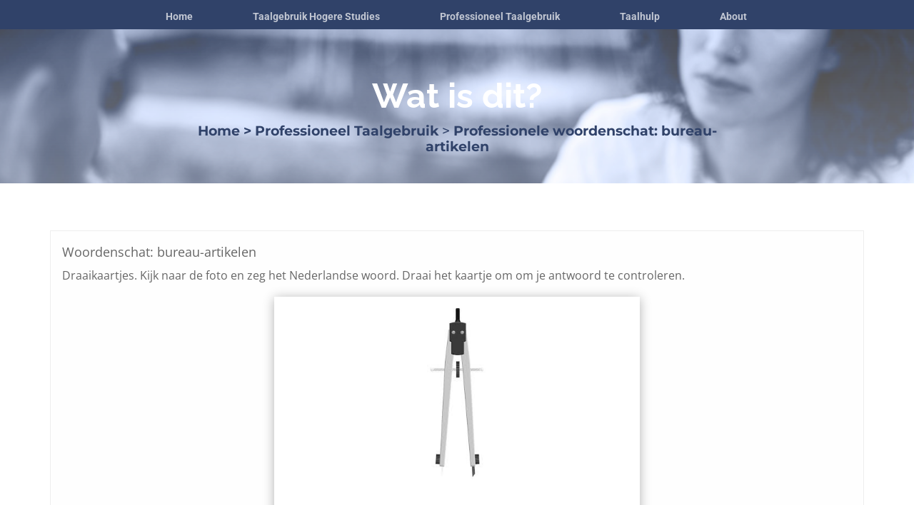

--- FILE ---
content_type: text/css
request_url: https://www.dutchwithambition.be/wp-content/et-cache/global/et-divi-customizer-global.min.css?ver=1764921975
body_size: 2629
content:
body,.et_pb_column_1_2 .et_quote_content blockquote cite,.et_pb_column_1_2 .et_link_content a.et_link_main_url,.et_pb_column_1_3 .et_quote_content blockquote cite,.et_pb_column_3_8 .et_quote_content blockquote cite,.et_pb_column_1_4 .et_quote_content blockquote cite,.et_pb_blog_grid .et_quote_content blockquote cite,.et_pb_column_1_3 .et_link_content a.et_link_main_url,.et_pb_column_3_8 .et_link_content a.et_link_main_url,.et_pb_column_1_4 .et_link_content a.et_link_main_url,.et_pb_blog_grid .et_link_content a.et_link_main_url,body .et_pb_bg_layout_light .et_pb_post p,body .et_pb_bg_layout_dark .et_pb_post p{font-size:16px}.et_pb_slide_content,.et_pb_best_value{font-size:18px}a{color:#ffffff}#main-header,#main-header .nav li ul,.et-search-form,#main-header .et_mobile_menu{background-color:#304269}.et_header_style_centered .mobile_nav .select_page,.et_header_style_split .mobile_nav .select_page,.et_nav_text_color_light #top-menu>li>a,.et_nav_text_color_dark #top-menu>li>a,#top-menu a,.et_mobile_menu li a,.et_nav_text_color_light .et_mobile_menu li a,.et_nav_text_color_dark .et_mobile_menu li a,#et_search_icon:before,.et_search_form_container input,span.et_close_search_field:after,#et-top-navigation .et-cart-info{color:rgba(255,255,255,0.7)}.et_search_form_container input::-moz-placeholder{color:rgba(255,255,255,0.7)}.et_search_form_container input::-webkit-input-placeholder{color:rgba(255,255,255,0.7)}.et_search_form_container input:-ms-input-placeholder{color:rgba(255,255,255,0.7)}#top-menu li.current-menu-ancestor>a,#top-menu li.current-menu-item>a,#top-menu li.current_page_item>a{color:rgba(242,97,1,0.9)}#footer-widgets .footer-widget li:before{top:10.6px}.et-fixed-header#main-header{box-shadow:none!important}@media only screen and (min-width:981px){.et_header_style_left #et-top-navigation,.et_header_style_split #et-top-navigation{padding:30px 0 0 0}.et_header_style_left #et-top-navigation nav>ul>li>a,.et_header_style_split #et-top-navigation nav>ul>li>a{padding-bottom:30px}.et_header_style_split .centered-inline-logo-wrap{width:60px;margin:-60px 0}.et_header_style_split .centered-inline-logo-wrap #logo{max-height:60px}.et_pb_svg_logo.et_header_style_split .centered-inline-logo-wrap #logo{height:60px}.et_header_style_centered #top-menu>li>a{padding-bottom:11px}.et_header_style_slide #et-top-navigation,.et_header_style_fullscreen #et-top-navigation{padding:21px 0 21px 0!important}.et_header_style_centered #main-header .logo_container{height:60px}.et_header_style_centered #logo{max-height:54%}.et_pb_svg_logo.et_header_style_centered #logo{height:54%}.et_header_style_centered.et_hide_primary_logo #main-header:not(.et-fixed-header) .logo_container,.et_header_style_centered.et_hide_fixed_logo #main-header.et-fixed-header .logo_container{height:10.8px}.et-fixed-header#main-header,.et-fixed-header#main-header .nav li ul,.et-fixed-header .et-search-form{background-color:rgba(48,66,105,0.75)}.et-fixed-header #top-menu a,.et-fixed-header #et_search_icon:before,.et-fixed-header #et_top_search .et-search-form input,.et-fixed-header .et_search_form_container input,.et-fixed-header .et_close_search_field:after,.et-fixed-header #et-top-navigation .et-cart-info{color:#ffffff!important}.et-fixed-header .et_search_form_container input::-moz-placeholder{color:#ffffff!important}.et-fixed-header .et_search_form_container input::-webkit-input-placeholder{color:#ffffff!important}.et-fixed-header .et_search_form_container input:-ms-input-placeholder{color:#ffffff!important}.et-fixed-header #top-menu li.current-menu-ancestor>a,.et-fixed-header #top-menu li.current-menu-item>a,.et-fixed-header #top-menu li.current_page_item>a{color:rgba(242,97,1,0.9)!important}}@media only screen and (min-width:1350px){.et_pb_row{padding:27px 0}.et_pb_section{padding:54px 0}.single.et_pb_pagebuilder_layout.et_full_width_page .et_post_meta_wrapper{padding-top:81px}.et_pb_fullwidth_section{padding:0}}	#main-header,#et-top-navigation{font-family:'Roboto',Helvetica,Arial,Lucida,sans-serif}@media only screen and (max-width:480px){.et_pb_section.et_pb_section_0.et_pb_fullwidth_section.et_section_regular{max-height:600px!important}}a.et_pb_more_button.et_pb_button.et_pb_button_one.et_pb_custom_button_icon{display:flex!important;flex-direction:column!important;justify-content:center!important;padding-left:0px;padding-right:0px;margin-left:40%;margin-right:40%}.et_pb_header_content a{color:#3d3d3d;text-decoration:underline}.et_pb_header_content a:hover{color:rgba(61,61,61,0.65);text-decoration:underline;font-weight:900}.wie_link p a{font-weight:900}.wie_link p a:hover{text-decoration:underline;font-weight:900}.et_pb_section.et_pb_section_3.et_pb_with_background.et_section_regular{padding-bottom:0px}.et_pb_column.et_pb_column_1_3.b3_blurb_1.et_pb_column_1{margin-right:20px!important}.et_pb_column.et_pb_column_1_3.b3_blurb_1.et_pb_column_2{margin-right:20px!important}a.blurb_link.anima-green{font-size:18px}a.blurb_link.anima-green.eerst{color:#406c81}a.blurb_link.anima-green.tweede{color:#131f39}a.blurb_link.anima-green.derde{color:#913a00}a.blurb_link.anima-green:hover{color:rgba(255,255,255,0.7)}.et_pb_column.et_pb_column_1_3.b3_blurb_1.et_pb_column_1{margin-bottom:5px}.et_pb_column.et_pb_column_1_3.b3_blurb_1.et_pb_column_2{margin-bottom:5px}.et_pb_column.et_pb_column_1_3.b3_blurb_1.et_pb_column_3{margin-bottom:5px}@media only screen and (max-width:480px){body #page-container .et_pb_row{width:100%!important}}.blurb-content{display:none}.et_pb_blurb_content{cursor:pointer}.et_pb_blurb_description a:hover{text-decoration:underline}.et_pb_column.et_pb_column_2_3.et_animated.slideRight.et_pb_column_5.et_pb_css_mix_blend_mode_passthrough.et-last-child{margin-right:20px!important;margin-left:0px!important}.hover-bio-wrapper{position:relative;color:rgba(0,0,0,0);width:100%}figure.hover-bio img{display:block}figure.hover-bio{position:relative;overflow:hidden;margin:0;padding:0;display:inline-block;line-height:0}figure.hover-bio::before,figure.hover-bio::after{position:absolute;background:black;opacity:0.3;content:'';height:100%;width:100%;display:block;top:0;left:0;-moz-transform:translate3d(0,-100%,0);-webkit-transform:translate3d(0,-100%,0);transform:translate3d(0,-100%,0);-moz-transition:all 0.8s;-webkit-transition:all 0.8s;transition:all 0.8s}figure.hover-bio figcaption{position:absolute;background:#fff;display:block;line-height:1.7em;-webkit-box-sizing:border-box;-moz-box-sizing:border-box;box-sizing:border-box;text-align:left;padding:10px;z-index:100;width:100%;max-height:100%;overflow:hidden;top:50%;left:0;-moz-transform:translate3d(-100%,-50%,0);-webkit-transform:translate3d(-100%,-50%,0);transform:translate3d(-100%,-50%,0);opacity:0;-moz-transition:all 0.8s;-webkit-transition:all 0.8s;transition:all 0.8s}figure.hover-bio img{-moz-transform:translate3d(0,0,0);-webkit-transform:translate3d(0,0,0);transform:translate3d(0,0,0);-moz-transition:all 0.8s;-webkit-transition:all 0.8s;transition:all 0.8s}figure.hover-bio figcaption{top:100%;opacity:1;-moz-transform:translate3d(0,0,0);-webkit-transform:translate3d(0,0,0);transform:translate3d(0,0,0)}figure.hover-bio:hover img{opacity:.5}figure.hover-bio:hover figcaption{background-color:#f26101;color:#fff;opacity:.9;-moz-transform:translate3d(0,-100%,0);-webkit-transform:translate3d(0,-100%,0);transform:translate3d(0,-100%,0);-moz-transition:all 0.8s;-webkit-transition:all 0.8s;transition:all 0.8s;box-shadow:0px -2px 28px rgba(255,255,255,0.3)}#persona.pixie_person_3 .et_pb_column_1_2{width:50%!important;margin-left:0%!important;position:relative;bottom:0px!important;-moz-box-sizing:border-box;-webkit-box-sizing:border-box;box-sizing:border-box}#persona.pixie_person_3 .et_pb_team_member .et_pb_team_member_image:before,.pixie_person_2 .et_pb_team_member .et_pb_team_member_image:before{background-color:#ffffff!important}.et_pb_team_member_1.et_pb_team_member .et_pb_team_member_image img{width:100vh}.et_pb_team_member_0.et_pb_team_member .et_pb_team_member_image img{width:100vh;height:100%}#blurb-hover:hover{background-color:rgba(255,255,255,0.7)}#blurb-hover:hover span.et-pb-icon.et-waypoint.et_pb_animation_top.et-animated{color:#4f1f00!important}.et_profi #blurb-hover:hover span.et-pb-icon.et-waypoint.et_pb_animation_top.et-animated{color:#131f39!important}.et_hogere #blurb-hover:hover span.et-pb-icon.et-waypoint.et_pb_animation_top.et-animated{color:#51637f!important}#blurb-hover:hover .et_pb_blurb_container{-webkit-transition:all .5s ease;-moz-transition:all .5s ease;-o-transition:all .5s ease;-ms-transition:all .5s ease;transition:all .5s ease}#blurb-hover:hover .et_pb_blurb_container{-webkit-transform:scale(1.1);transform:scale(1.1)}#blurb-hover a{color:#3d3d3d;text-decoration:underline}#blurb-hover a:hover{color:rgba(61,61,61,0.85);text-decoration:underline;font-weight:700}#blurb-hover h4 a{text-decoration:none}#blurb-hover h4 a:hover{text-decoration:none}.profi p a{color:rgba(19,31,57,0.8)!important}.oefening .et_pb_fullwidth_header_scroll{margin-top:0px!important}.et_pb_column.et_pb_column_1_3.et_animated.zoom.et_pb_column_1.et_pb_css_mix_blend_mode_passthrough{animation-duration:1000ms;animation-delay:200ms;opacity:0;animation-timing-function:ease-in-out;transform:scale3d(0.5,0.5,0.5)}.et_pb_column.et_pb_column_1_3.et_animated.zoom.et_pb_column_2.et_pb_css_mix_blend_mode_passthrough{animation-duration:1000ms;animation-delay:200ms;opacity:0;animation-timing-function:ease-in-out;transform:scale3d(0.5,0.5,0.5)}.et_pb_column.et_pb_column_1_3.et_animated.zoom.et_pb_column_3.et_pb_css_mix_blend_mode_passthrough{animation-duration:1000ms;animation-delay:200ms;opacity:0;animation-timing-function:ease-in-out;transform:scale3d(0.5,0.5,0.5)}.et_pb_column.et_pb_column_1_3.et_animated.zoom.et_pb_column_4.et_pb_css_mix_blend_mode_passthrough{animation-duration:1000ms;animation-delay:200ms;opacity:0;animation-timing-function:ease-in-out;transform:scale3d(0.5,0.5,0.5)}.et_pb_column.et_pb_column_1_3.et_animated.zoom.et_pb_column_5.et_pb_css_mix_blend_mode_passthrough{animation-duration:1000ms;animation-delay:200ms;opacity:0;animation-timing-function:ease-in-out;transform:scale3d(0.5,0.5,0.5)}.et_pb_column.et_pb_column_1_3.et_animated.zoom.et_pb_column_6.et_pb_css_mix_blend_mode_passthrough{animation-duration:1000ms;animation-delay:200ms;opacity:0;animation-timing-function:ease-in-out;transform:scale3d(0.5,0.5,0.5)}.toggle_custom_3.et_pb_toggle{transition:0.4s}.toggle_custom_3 .et_pb_toggle_title:before{font-size:50px!important;content:"3"!important;-webkit-transition:0.3s;transition:0.3s}.toggle_custom_3.et_pb_toggle_open .et_pb_toggle_title:before{color:#f26101;-ms-transform:rotate(180deg);-webkit-transform:rotate(180deg);transform:rotate(180deg)}.et_profi .toggle_custom_3.et_pb_toggle_open .et_pb_toggle_title:before{color:#304269;-ms-transform:rotate(180deg);-webkit-transform:rotate(180deg);transform:rotate(180deg)}.et_hogere .toggle_custom_3.et_pb_toggle_open .et_pb_toggle_title:before{color:#51637f;-ms-transform:rotate(180deg);-webkit-transform:rotate(180deg);transform:rotate(180deg)}.et_pb_toggle_content.clearfix p{padding-bottom:1.5em}.et_pb_toggle_content.clearfix p:hover{-webkit-transform:scale(1.2);transform:scale(1.2)}a.et_pb_button.et_pb_custom_button_icon.et_pb_button_0.et_pb_module.et_pb_bg_layout_dark::before{-webkit-transform:translateZ(0);transform:translateZ(0);-webkit-transition-duration:0.1s;transition-duration:0.1s;-webkit-transition-property:transform;transition-property:transform;-webkit-transition-timing-function:ease-out;transition-timing-function:ease-out}a.et_pb_button.et_pb_custom_button_icon.et_pb_button_0.et_pb_module.et_pb_bg_layout_dark:hover::before{-webkit-transform:translateX(-4px);transform:translateX(-4px);color:#4f1f00!important}a.et_pb_button.et_pb_custom_button_icon.et_pb_button_1.et_pb_module.et_pb_bg_layout_dark::after{-webkit-transform:translateZ(0);transform:translateZ(0);-webkit-transition-duration:0.1s;transition-duration:0.1s;-webkit-transition-property:transform;transition-property:transform;-webkit-transition-timing-function:ease-out;transition-timing-function:ease-out}a.et_pb_button.et_pb_custom_button_icon.et_pb_button_1.et_pb_module.et_pb_bg_layout_dark:hover::after{-webkit-transform:translateX(4px);transform:translateX(4px);color:#4f1f00!important}.et_blauwoefnav a.et_pb_button.et_pb_custom_button_icon.et_pb_button_0.et_pb_module.et_pb_bg_layout_dark:hover::before{color:#131f39!important}.et_blauwoefnav a.et_pb_button.et_pb_custom_button_icon.et_pb_button_1.et_pb_module.et_pb_bg_layout_dark:hover::after{-webkit-transform:translateX(4px);transform:translateX(4px);color:#131f39!important}.et_lichtnav a.et_pb_button.et_pb_custom_button_icon.et_pb_button_0.et_pb_module.et_pb_bg_layout_dark:hover::before{color:#51637f!important}.et_lichtnav a.et_pb_button.et_pb_custom_button_icon.et_pb_button_1.et_pb_module.et_pb_bg_layout_dark:hover::after{-webkit-transform:translateX(4px);transform:translateX(4px);color:#51637f!important}.oefening p a{font-weight:bold}.oefening p a:hover{text-decoration:underline}.oefening p strong{font-size:19px;color:#ffff}body #page-container .et_pb_button_0:hover{border-radius:8px 0px 0px 8px!important}body #page-container .et_pb_button_1:hover{border-radius:0px 8px 8px 0px!important}.et_blauwoefnav.et_pb_row.et_pb_row_1.et_pb_equal_columns.et_pb_row_fullwidth{margin-bottom:120px!important}.et_blauwoefnav.et_pb_row.et_pb_row_1.et_pb_row_fullwidth{margin-bottom:120px!important}.et_lichtnav.et_pb_row.et_pb_row_1.et_pb_equal_columns.et_pb_row_fullwidth{margin-bottom:120px!important}.et_lichtnav.et_pb_row.et_pb_row_1.et_pb_row_fullwidth{margin-bottom:120px!important}#main-footer{width:100%;bottom:0;z-index:999}

--- FILE ---
content_type: text/css
request_url: https://www.dutchwithambition.be/wp-content/plugins/pixie-assistant/css/pixie-free-about-layout-css.css?ver=6.9
body_size: 2925
content:
/*** === Pixie Free About Page Layout=== ***/
/*** Designed, Built & Created By Divi Den - https://seku.re/divi-den ***/
/*** Get Divi Theme Here: https://seku.re/get-divi ***/
/*** Make Someting Cool wioth Divi? Submit Your Site and WIN! - Free Entry: https://seku.re/showcase ***/
/*** Go To Divi Den Knowlege Base - https://seku.re/kb ***/
/*** Get Support Here: https://seku.re/support ***/
/*** Get Unlimited Automatic Computer Backups (incl. connected drives) for just $5 per month - 14day trial https://seku.re/unlimited-backup ***/

/** HEADER **/

#page-container .pixie-about-freebie-header {
    padding: 5vw 0 5vw !important;
}



@media only screen and (max-width: 980px) {
    #page-container .pixie-about-freebie-header .et_pb_promo_description {
        padding-bottom: 0 !important;
        text-align: center !important;
    }

    #page-container .pixie-about-freebie-header {
        padding: 100px 0 !important;
    }

    #page-container .pixie-about-freebie-header .et_pb_button_wrapper {
        text-align: center !important;
    }

    #page-container .pixie-about-freebie-header .et_pb_space {
        margin: 0 auto 20px !important;
    }

    #page-container .pixie-about-freebie-header .et_pb_promo_description h2 {
        padding-bottom: 30px !important;
        text-align: center !important;
    }
}

@media only screen and (max-width: 767px) {
    #page-container .pixie-about-freebie-header {
        padding: 60px 0 !important;
    }
}

@media only screen and (max-width: 480px) {
    #page-container .pixie-about-freebie-header .et_pb_promo.et_pb_promo .et_pb_button.et_pb_promo_button {
        padding: 15px 40px !important;
    }
}

/** CONTENT **/

.pixie-about-freebie-content p strong{
    color: #000 !important;
}
.pixie-about-freebie-content .et_pb_column_2_3 .et_pb_image img {
    display: block !important;
    width: 100% !important;
}

.pixie-about-freebie-content .et_pb_column_1_3 {
    width: 34% !important;
}

.pixie-about-freebie-content .et_pb_column_2_3 {
    width: 57% !important;
    margin-right: 8.7% !important;
}

.pixie-about-freebie-content .et_pb_blurb {
    cursor: pointer;
}

/*Responsive*/

@media only screen and (max-width: 1390px) {
    .pixie-about-freebie-content .et_pb_column_1_4 .et_pb_blurb {
        max-width: 100% !important;
        margin: 0 !important;
    }

    .pixie-about-freebie-content .et_pb_column_1_4 {
        padding-left: 0 !important;
    }

    .pixie-about-freebie-content .et_pb_row {
        width: 90% !important;
    }

    .pixie-about-freebie-content .et_pb_column_2_3 {
        width: 57% !important;
        margin-right: 4% !important;
    }

    .pixie-about-freebie-content .et_pb_column_1_3 {
        width: 39% !important;
        padding-top: 0 !important;
    }
}

@media only screen and (max-width: 980px) {
    .pixie-about-freebie-content .et_pb_column_1_3 {
        width: 47% !important;
    }

    .pixie-about-freebie-content .et_pb_column_2_3 {
        width: 49% !important;
        margin-right: 4% !important;
    }
}

@media only screen and (max-width: 767px) {
    .pixie-about-freebie-content .et_pb_column_1_3 {
        width: 100% !important;
    }

    .pixie-about-freebie-content .et_pb_column_2_3 {
        width: 100% !important;
        margin-right: 0 !important;
    }
}

@media only screen and (max-width: 480px) {
    #page-container .pixie-about-freebie-content .et_pb_column_1_4:not(:last-child) {
        margin-bottom: 30px !important;
    }
}

.pixie-about-freebie-content .et_pb_blurb:hover .et_pb_blurb_description {
    -webkit-animation: fadeIn 5s infinite;
    animation: fadeIn 1s infinite;
    animation-iteration-count: 1
}

.pixie-about-freebie-content .et_pb_blurb .et_pb_blurb_container h4 {
    transition: 0.3s;
}

/*Hover*/

.pixie-about-freebie-content .et_pb_blurb .et_pb_blurb_container h4,
.pixie-about-freebie-content .et_pb_blurb .et_pb_blurb_description {
    transition-delay: 0.3s;
}

.pixie-about-freebie-content .et_pb_blurb_container h4:after {
    display: block;
    content: "";
    width: 0;
    height: 1px;
    margin: 20px 0 -20px;
    transition-delay: 0s;
}

.pixie-about-freebie-content .et_pb_blurb:hover .et_pb_blurb_container h4 {
    transform: translate(0, -6px);
    transition-delay: 0s !important;
}

.pixie-about-freebie-content .et_pb_blurb:hover .et_pb_blurb_container h4:after {
    width: 100%;
    transition-delay: 0.3s;
}

.pixie-about-freebie-content .et_pb_blurb:hover .et_pb_blurb_description {
    transform: translate(0, 6px);
    transition-delay: 0s;
}

/** BLURB **/

.pixie-about-freebie-blurb .et_pb_blurb {
    cursor: pointer;
}

.pixie-about-freebie-blurb .et_pb_blurb_container h4:before {
    content: "$";
    display: inline-block;
    font-family: ETmodules;
    font-weight: 300;
    vertical-align: middle;
    width: 0;
    overflow: hidden;
    transition: 0.3s !important;
}

.pixie-about-freebie-blurb .et_pb_blurb:hover .et_pb_blurb_container h4:before {
    width: 30px !important;
}

.pixie-about-freebie-blurb .et_pb_blurb:hover .et_pb_blurb_container {
    -webkit-animation: fadeIn 0.8s infinite;
    animation: fadeIn 0.8s infinite;
    animation-iteration-count: 1;
}

.pixie-about-freebie-blurb .et_pb_blurb .et_pb_blurb_container {
    padding-left: 41px;
}

/*Responsive*/

@media only screen and (max-width: 980px) {
    .pixie-about-freebie-blurb .et_pb_column_1_2 {
        width: 50% !important;
    }

    #page-container .pixie-about-freebie-blurb .et_pb_blurb {
        padding: 30px !important;
    }

    .pixie-about-freebie-blurb .et_pb_blurb .et_pb_main_blurb_image {
        display: block !important;
        margin: 0 auto 10px !important;
    }

    .pixie-about-freebie-blurb .et_pb_blurb .et_pb_blurb_container {
        display: block !important;
        padding: 0 !important;
        text-align: center !important;
    }
}

@media only screen and (max-width: 767px) {
    #page-container .pixie-about-freebie-blurb .et_pb_blurb {
        padding: 20px !important;
    }

    .pixie-about-freebie-blurb .et_pb_row {
        border: none !important;
    }

    .pixie-about-freebie-blurb .et_pb_column_1_2 {
        width: 100% !important;
        border-right: none !important;
        border-bottom: 1px solid #e7e7e7;
    }

    .pixie-about-freebie-blurb .et_pb_row:last-child .et_pb_column_1_2:last-child {
        border: none !important;
        margin-bottom: 0 !important;
    }
}

/** BLOG **/

/*General*/

.pixie-about-freebie-blog .et_pb_posts article:nth-child(2n + 1) {
    clear: both;
}

.pixie-about-freebie-blog .et_pb_posts article:nth-child(2n + 2),
.pixie-about-freebie-blog .et_pb_posts article:last-child {
    margin-right: 0 !important;
}

.pixie-about-freebie-blog .et_pb_posts article {
    width: 47% !important;
    margin-right: 6% !important;
    float: left;
    clear: none;
    border: none !important;
}

.pixie-about-freebie-blog .et_pb_posts article .entry-featured-image-url img {
    display: block !important;
    width: 100% !important;
}

.pixie-about-freebie-blog .et_pb_posts article a[rel="category tag"]:not(:last-of-type):after {
    content: ",";
    display: inline-block;
    margin-right: 5px;
}

.pixie-about-freebie-blog .et_pb_posts article a.more-link,
.pixie-about-freebie-blog .et_pb_posts article .post-meta a,
.pixie-about-freebie-blog .et_pb_posts article a[rel="category tag"] {
    transition: 0.3s;
}

.pixie-about-freebie-blog .et_pb_posts article a.more-link:hover,
.pixie-about-freebie-blog .et_pb_posts article .post-meta a:hover,
.pixie-about-freebie-blog .et_pb_posts article .categories a:hover {
    opacity: 0.5;
}

/*Blog 1*/

.pixie-about-freebie-blog .et_pb_posts article .post-content {
    padding-bottom: 3.4vw !important;
    padding-left: 0.3vw;
    padding-top: 9px;
    line-height: 160%;
}

.pixie-about-freebie-blog .et_pb_posts article .post-meta .published {
    position: absolute;
    bottom: 6px;
    right: 0;
}

.pixie-about-freebie-blog .et_pb_posts article .post-meta .author.vcard {
    border-top: 1px solid #ebebeb;
    border-bottom: 1px solid #ebebeb;
    margin-top: 24px;
    padding: 3px 0 0;
    display: block;
    position: absolute;
    bottom: 0;
    left: 0.3vw;
    width: 100%;
}

.pixie-about-freebie-blog .et_pb_posts article .post-meta .published,
.pixie-about-freebie-blog .et_pb_posts article .post-meta .author.vcard a {
    text-transform: capitalize !important;
}

.pixie-about-freebie-blog .et_pb_posts article .post-meta .published:before {
    vertical-align: middle;
}

.pixie-about-freebie-blog .et_pb_posts article .post-meta .published:before,
.pixie-about-freebie-blog .et_pb_posts article .post-meta .author.vcard a:before {
    font-family: ETmodules;
    text-transform: lowercase;
    margin-right: 9px;
    color: #a7a7a7;
    font-weight: 700;
    content: "l";
    margin-left: 3px;
}

.pixie-about-freebie-blog .et_pb_posts article .post-meta .author.vcard a:before {
    content: "l";
}

.pixie-about-freebie-blog .et_pb_posts article .post-meta .published:before {
    content: "";

}

.pixie-about-freebie-blog .et_pb_posts article .post-meta .published {
    font-size: 16px;
}

.pixie-about-freebie-blog .et_pb_posts article .post-meta {
    margin-bottom: 0 !important;
    font-size: 0;
    padding-left: 0.3vw !important;
}

.pixie-about-freebie-blog .et_pb_posts article h2.entry-title {
    margin-top: 19px;
    padding-left: 0.3vw;
}

/*Hovers*/

.pixie-about-freebie-blog .et_pb_posts article .entry-featured-image-url:after,
.pixie-about-freebie-blog .et_pb_posts article .entry-featured-image-url:before {
    transition: 0.3s;
}

.pixie-about-freebie-blog .et_pb_posts article {
    cursor: pointer;
}

.pixie-about-freebie-blog .et_pb_posts article .entry-featured-image-url {
    overflow: hidden;
    margin-bottom: 0 !important;
    background-color: #000 !important;
}

.pixie-about-freebie-blog .et_pb_posts article:hover:before {
    width: 32%;
    opacity: 1;
}

.pixie-about-freebie-blog .et_pb_posts article:before {
    content: '';
    display: block;
    opacity: 0;
    position: absolute;
    width: 0%;
    border-top: 1px solid #fff;
    z-index: 1;
    top: 179px;
    height: 0;
    left: 5vw;
    transition: 0.3s;
}

.pixie-about-freebie-blog .et_pb_posts article .entry-featured-image-url:before {
    content: '';
    display: block;
    opacity: 0;
    position: absolute;
    top: 0;
    left: 0;
    bottom: 0;
    right: 0;
    border: 1px solid #fff;
    z-index: 1;
}

.pixie-about-freebie-blog .et_pb_posts article .entry-featured-image-url:after {
    content: 'Read More';
    display: block;
    opacity: 0;
    position: absolute;
    top: 50%;
    color: #fff;
    transform: translate(80%, -50%);
    width: 80%;
    font-size: 24px;
    text-align: right;
    font-family: 'Playfair Display', Georgia, "Times New Roman", serif !important;
}

.pixie-about-freebie-blog .et_pb_posts article:hover .entry-featured-image-url:after {
    opacity: 1;
    transform: translate(0, -50%);
}

.pixie-about-freebie-blog .et_pb_posts article:hover .entry-featured-image-url:before {
    transition-delay: 0.3s;
    opacity: 1;
    top: 20px;
    left: 20px;
    bottom: 20px;
    right: 20px;
}

.pixie-about-freebie-blog .et_pb_posts article:hover .entry-featured-image-url img {
    opacity: 0.5;
}

.pixie-about-freebie-blog article:hover .post-content,
.pixie-about-freebie-blog article:hover .post-meta,
.pixie-about-freebie-blog article:hover h2.entry-title {
    -webkit-animation: fadeIn 0.8s infinite; /* Safari 4.0 - 8.0 */
    animation: fadeIn 0.8s infinite;
    animation-iteration-count: 1;
}

@-webkit-keyframes fadeIn {
    from {
        opacity: 0.5;
    }

    to {
        opacity: 1;
    }
}

@keyframes fadeIn {
    from {
        opacity: 0.5;
    }

    to {
        opacity: 1;
    }
}

.fadeIn {
    -webkit-animation-name: fadeIn;
    animation-name: fadeIn;
}

.pixie-about-freebie-blog .et_pb_posts article .entry-featured-image-url {
    max-height: 344px;
}

/*Responsive*/

@media only screen and (max-width: 1450px) {
    .pixie-about-freebie-blog .et_pb_posts article .entry-featured-image-url {
        max-height: 238px;
    }

    .pixie-about-freebie-blog .et_pb_posts article:before {
        top: 119px;
    }

    .pixie-about-freebie-blog .et_pb_posts article:hover:before {
        width: 26%;
    }
}

@media only screen and (max-width: 1390px) {
    .pixie-about-freebie-blog .et_pb_posts article .bottom_box .author.vcard a,
    .pixie-about-freebie-blog .et_pb_posts article .bottom_box span.comment {
        text-transform: capitalize !important;
        display: inline-block;
    }

    .pixie-about-freebie-blog .et_pb_posts article .post-content {
        padding-bottom: 70px !important;
    }
}

@media only screen and (max-width: 980px) {
    .pixie-about-freebie-blog .et_pb_posts article .entry-featured-image-url {
        max-height: 186px;
    }

    .pixie-about-freebie-blog .et_pb_posts article:before {
        top: 94px;
    }

    .pixie-about-freebie-blog .et_pb_posts article:hover:before {
        width: 23%;
    }
}

@media only screen and (max-width: 767px) {
    .pixie-about-freebie-blog .et_pb_posts article h2.entry-title {
        height: auto !important;
    }

    .pixie-about-freebie-blog .et_pb_posts article {
        width: 100% !important;
        margin-right: 0 !important;
        float: none;
    }

    .pixie-about-freebie-blog .et_pb_posts article .entry-featured-image-url {
        max-height: 248px;
    }

    .pixie-about-freebie-blog .et_pb_posts article:before {
        top: 125px;
        left: 50px;
    }

    .pixie-about-freebie-blog .et_pb_posts article:hover:before {
        width: 30%;
    }
}

@media only screen and (max-width: 480px) {
    .pixie-about-freebie-blog .et_pb_posts article .entry-featured-image-url {
        max-height: 175px;
    }

    .pixie-about-freebie-blog .et_pb_posts article .entry-featured-image-url:after {
        font-size: 16px !important;
    }

    .pixie-about-freebie-blog .et_pb_posts article:before {
        top: 89px;
        left: 50px;
    }
}

/** FOOTER **/

/*General*/

.pixie-about-freebie-footer a {
    color: inherit !important;
}

.pixie-about-freebie-footer a:hover {
    opacity: 0.5 !important;
}

/* Change color of social media icons */
.pixie-about-freebie-footer .et_pb_social_media_follow li a.icon::before {
    color: #000;
}

/*** Footers Colored Links ***/

#page-container .pixie-about-freebie-footer .et_pb_newsletter_form p:last-of-type {
    width: 29% !important;
}

#page-container .pixie-about-freebie-footer .et_pb_newsletter_form p:first-of-type {
    width: 65.5% !important;
    margin-right: 5.2%;
}

/*Columnes*/

#page-container .pixie-about-freebie-footer .et_pb_column_1_4:last-child {
    width: 33% !important;
}

#page-container .pixie-about-freebie-footer .et_pb_column_1_4 {
    width: 16% !important;
}

/*Focus*/

.pixie-about-freebie-footer .et_pb_newsletter p {
    padding-bottom: 0 !important;
}

@media only screen and (max-width: 1390px) {
    #page-container .pixie-about-freebie-footer .et_pb_newsletter {
        padding-left: 0 !important;
    }

    #page-container .pixie-about-freebie-footer .et_pb_newsletter .et_pb_newsletter_button.et_pb_button {
        padding: 10px 1vw !important;
    }

}

@media only screen and (max-width: 1390px) and (min-width: 981px) {
    #page-container .pixie-about-freebie-footer .et_pb_column_1_2 .et_pb_text_inner {
        font-size: 28px !important;
    }
}

@media only screen and (max-width: 980px) {
    #page-container .pixie-about-freebie-footer .et_pb_newsletter_form {
        display: block !important;
        width: 100% !important;
        padding-left: 0 !important;
    }

    #page-container .pixie-about-freebie-footer .et_pb_newsletter_form p:first-of-type {
        width: 65% !important;
        margin-right: 5%;
        float: left;
    }

    #page-container .pixie-about-freebie-footer .et_pb_newsletter_form p:last-of-type {
        width: 30% !important;
        float: left;
    }

    #page-container .pixie-about-freebie-footer .et_pb_column_1_2 .et_pb_text_inner {
        text-align: center !important;
    }

    #page-container .pixie-about-freebie-footer .et_pb_column_1_4:last-child {
        width: 25% !important;
    }

    #page-container .pixie-about-freebie-footer .et_pb_column_1_4 {
        width: 22% !important;
        margin-right: 2%;
    }

    #page-container .pixie-about-freebie-footer .et_pb_column_1_2 .et_pb_text_inner {
        margin-bottom: 10px !important;
    }
}

@media only screen and (max-width: 767px) {
    #page-container .pixie-about-freebie-footer .et_pb_column_1_4:last-child {
        width: 48% !important;
    }

    #page-container .pixie-about-freebie-footer .et_pb_column_1_4 {
        width: 48% !important;
        margin-right: 4%;
    }

    #page-container .pixie-about-freebie-footer .et_pb_column_1_4:nth-child(2n + 2) {
        margin-right: 0 !important;
    }

    #page-container .pixie-about-freebie-footer .et_pb_column_1_4 .et_pb_social_media_follow {
        margin-left: -12px;
    }

    #page-container .pixie-about-freebie-footer .et_pb_column_1_4 .et_pb_social_media_follow,
    #page-container .pixie-about-freebie-footer .et_pb_column_1_4 .et_pb_text {
        text-align: left !important;
    }

    #page-container .pixie-about-freebie-footer .et_pb_column_4_4 .et_pb_text {
        text-align: center !important;
        padding: 0 !important;
    }

    .pixie-about-freebie-footer .et_pb_row:last-child .et_pb_text a {
        display: inline-block;
    }
}

@media only screen and (max-width: 480px) {
    #page-container .pixie-about-freebie-footer .et_pb_column_1_4 .et_pb_social_media_follow,
    #page-container .pixie-about-freebie-footer .et_pb_column_1_4 .et_pb_text,
    #page-container .pixie-about-freebie-footer .et_pb_column_1_4 .et_pb_promo,
    #page-container .pixie-about-freebie-footer .et_pb_column_1_4 .et_pb_promo h2 {
        text-align: center !important;
    }

    #page-container .pixie-about-freebie-footer .et_pb_column_1_4 .et_pb_promo h2 {
        padding-bottom: 15px !important;
    }

    #page-container .pixie-about-freebie-footer .et_pb_column_1_4 .et_pb_text {
        margin-bottom: 20px !important;
    }

    #page-container .pixie-about-freebie-footer .et_pb_column_1_4 {
        margin-bottom: 30px !important;
    }

    #page-container .pixie-about-freebie-footer .et_pb_column_1_4:last-child {
        width: 100% !important;
        margin-bottom: 0 !important;
    }

    #page-container .pixie-about-freebie-footer .et_pb_newsletter_form p:first-of-type {
        width: 100% !important;
        margin-right: 0;
        position: relative;
        margin-bottom: 20px;
    }

    #page-container .pixie-about-freebie-footer .et_pb_newsletter_form p:last-of-type {
        width: 100% !important;
    }
}


--- FILE ---
content_type: text/css
request_url: https://www.dutchwithambition.be/wp-content/plugins/pixie-assistant/css/pixie-personal-portfolio.css?ver=6.9
body_size: 1391
content:
/* 3D Portfolio layout pack - Personal Portfolio Project Page css code
** Product Built By Divi Den - https://webdesign101.berlin/divi-den/
** Get the latest person module here: link 
** Get Support Here https://webdesign101.berlin/divi-den/support/  
*/

/*Content*/

.portfolio_content .et_pb_text p {
    padding-bottom: 13px !important;
}

.portfolio_content .et_pb_text p strong {
    display: inline-block;
    min-width: 93px;
    text-align: right;
    margin-right: 31px;
}

/*Slider*/

.portfolio_slider h2 {
    text-align: center;
    font-size: 48px;
    font-weight: 700;
    padding-bottom: 60px !important;
}

.portfolio_slider .et_pb_gallery .et_pb_gallery_item .et_pb_container {
    width: 100% !important;
}

.portfolio_slider .et_pb_gallery .et_pb_gallery_item:hover .et_pb_gallery_image img {
    transform: scale(1.1);
}
.portfolio_slider .et_pb_gallery .et_pb_gallery_item .et_pb_gallery_image img {
    display: block;
    max-height: none !important;
    width: 100%;
    transition: 0.3s !important;
    transform: scale(1);
}

.portfolio_slider .et_pb_gallery .et_pb_gallery_item .et_pb_gallery_image .et_overlay{
    display: none !important;
}
.portfolio_slider .et_pb_gallery .et_pb_gallery_item .et_pb_gallery_image {
    width: 100% !important;
    margin: 0 !important;
    position: static !important;

}

.portfolio_slider .et_pb_gallery .et_pb_gallery_item .et_pb_slide_description {
    display: none !important;
}

.portfolio_slider .et_pb_gallery .et_pb_gallery_item {
    display: inline-block !important;
    float: none !important;
    padding: 0 !important;
    /*min-height: 400px !important;*/
    opacity: 1 !important;
    margin: 0;
    padding-right: 30px !important;
}

.portfolio_slider .et_pb_gallery .et-pb-controllers,
.portfolio_slider .et_pb_gallery .et-pb-slider-arrows {
    display: none !important;
}

.portfolio_slider .et_pb_gallery .et_pb_gallery_items {
    -webkit-transition: all 0.6s ease-in-out;
    -moz-transition: all 0.6s ease-in-out;
    transition: all 0.6s ease-in-out;

    -webkit-transition-duration: 1.2s;
    transition-duration: 1.2s;
}

/*Navigate*/
#prev-next-single a {
    font-size: 36px !important;
    font-weight: 700 !important;
    color: #333333;
    line-height: 140% !important;
    display: block;
    -webkit-transition: all 0.3s ease-in-out;
    -moz-transition: all 0.3s ease-in-out;
    transition: all 0.3s ease-in-out;
}

#prev-next-single div.prev-link,
#prev-next-single div.next-link{
    position: relative;
    overflow: hidden;
}

#prev-next-single a:last-child{
    color: #d09bef !important;
    position: absolute;
    top: 100%;
    -webkit-transform: translate3d(0, 0, 0);
    -moz-transform: translate3d(0, 0, 0);
    transform: translate3d(0, 0, 0);
    left: 0;
    height: 100%;
    border: none !important;
    width: 100% !important;
    text-transform: capitalize !important;
    letter-spacing: 0 !important;
    -webkit-transition: all 0.3s ease-in-out;
    -moz-transition: all 0.3s ease-in-out;
    transition: all 0.3s ease-in-out;
}


#prev-next-single div.prev-link:hover a:first-child,
#prev-next-single div.next-link:hover a:first-child,
#prev-next-single div.prev-link:hover a:last-child,
#prev-next-single div.next-link:hover a:last-child{
    -webkit-transform: translateY(-100%);
    -moz-transform: translateY(-100%);
    transform: translateY(-100%);
}


#prev-next-single .et_pb_row {
    padding: 73px 0;
    max-width: 1106px;
}



#prev-next-single .next-link {
    float: right;
    text-align: right;
}

#prev-next-single .prev-link,
#prev-next-single .next-link {
    width: auto !important;
    display: inline-block;
}

#prev-next-single .prev-link a:before {
    content: "D";
    margin-right: 20px !important;
}

#prev-next-single .next-link a:after {
    content: "E";
    margin-left: 20px !important;
}

#prev-next-single .prev-link a:before,
#prev-next-single .next-link a:after {
    display: inline-block;
    font-family: "ETmodules" !important
}

.portfolio_slider .slide-controllers {
    text-align: center;
    margin-top: 36px;
}

.portfolio_slider .slide-controllers a.dot:hover,
.portfolio_slider .slide-controllers a.dot.active {
    opacity: 0.6;
}

.portfolio_slider .slide-controllers a.dot {
    display: inline-block !important;
    width: 10px !important;
    height: 10px !important;
    background-color: #fff;
    margin-right: 10px !important;
    font-size: 0 !important;
    border-radius: 50% !important;
    cursor: pointer;
}



.single-project .mfp-container .mfp-arrow-right {
    right: 16px;
}

/*Responsive*/

@media only screen and (max-width: 1390px) and (min-width: 981px) {
    .portfolio_content .et_pb_text p strong {
        min-width: 0;
        text-align: left;
        margin-right: 31px;
        display: block;
    }
}

@media only screen and (max-width: 980px) {
    .portfolio_slider .owl-dots .owl-dot span {
        width: 15px !important;
        height: 15px !important;
    }

    #prev-next-single a {
        font-size: 28px !important;
    }

    .portfolio_slider h2 {
        font-size: 40px;
        padding-bottom: 40px !important;
    }
}

@media only screen and (max-width: 767px) {
    .portfolio_slider h2 {
        font-size: 30px;
        padding-bottom: 30px !important;
    }

    #prev-next-single .prev-link a:before {
        margin-right: 5px !important;
    }

    #prev-next-single .next-link a:after {
        content: "E";
        margin-left: 5px !important;
    }

    #prev-next-single a {
        font-size: 20px !important;
    }

    .portfolio_content .et_pb_text p strong {
        min-width: 0;
        text-align: left;
        margin-right: 31px;
        display: block;
    }

    #prev-next-single .et_pb_row {
        padding: 50px 0;
    }
}

@media only screen and (max-width: 480px) {
    #prev-next-single .prev-link, #prev-next-single .next-link {
        width: 100% !important;
        display: block;
        text-align: center;
    }

    #prev-next-single .next-link {
        float: none;
        text-align: center;
        margin-top: 10px;
    }

    .portfolio_content .et_pb_promo,
    .portfolio_content .et_pb_text {
        width: 100% !important;
    }
}


--- FILE ---
content_type: text/css
request_url: https://www.dutchwithambition.be/wp-content/plugins/pixie-assistant/css/pixie-portfolio.css?ver=6.9
body_size: 1080
content:
#page-container .pixie_portfolio1 .et_pb_portfolio .et_pb_portfolio_filters a.active,
#page-container .pixie_portfolio1 .et_pb_portfolio .et_pb_portfolio_filters a:hover {
    opacity: 0.6;
}

#page-container .pixie_portfolio1 .et_pb_portfolio .et_pb_portfolio_filters a {
    background-color: transparent !important;
    border: none !important;
    padding: 0 10.5px;
}

#page-container .pixie_portfolio1 .et_pb_portfolio .et_pb_portfolio_filters li:last-child {
    border-right: none !important;
}

#page-container .pixie_portfolio1 .et_pb_portfolio .et_pb_portfolio_filters li {
    border-right: 1px solid #a7a7a7;
}

#page-container .pixie_portfolio1 .et_pb_portfolio h2.et_pb_module_header,
#page-container .pixie_portfolio1 .et_pb_portfolio p.post-meta {
    position: absolute;
    left: 0;
    transform: translate(0, 210px);
    margin: 0 !important;
    padding: 0 !important;
    z-index: 1;
    opacity: 0;
    transition: 0.3s !important;
    width: 100%;
}

#page-container .pixie_portfolio1 .et_pb_portfolio h2.et_pb_module_header {
    top: calc(50% - 30px);
}

#page-container .pixie_portfolio1 .et_pb_portfolio p.post-meta {
    top: calc(50% + 30px);
}

#page-container .pixie_portfolio1 .et_pb_portfolio .et_pb_portfolio_item:hover h2.et_pb_module_header {
    transition-delay: 0.2s !important;
    transform: translate(0, -50%);
    opacity: 1;
}

#page-container .pixie_portfolio1 .et_pb_portfolio .et_pb_portfolio_item:hover p.post-meta {
    transition-delay: 0.4s !important;
    transform: translate(0, -50%);
    opacity: 1;
}

#page-container .pixie_portfolio1 .et_pb_portfolio .et_pb_portfolio_item:hover a img {
    opacity: 0.5;
}

#page-container .pixie_portfolio1 .et_pb_portfolio .et_pb_portfolio_item {
    width: 25% !important;
    float: left;
}

/*Responsive*/

@media only screen and (max-width: 1390px) {
    #page-container .pixie_portfolio1 .et_pb_portfolio .et_pb_portfolio_filters {
        right: 10%;
    }
}

@media only screen and (max-width: 980px) {
    #page-container .pixie_portfolio1 .et_pb_portfolio .et_pb_portfolio_filters {
        top: -67px;
        right: 0;
        left: 0;
    }

    #page-container .pixie_portfolio1 .et_pb_promo .et_pb_promo_description,
    #page-container .pixie_portfolio1 .et_pb_promo .et_pb_promo_description h2 {
        padding-bottom: 7px !important;
        text-align: center !important;
    }

    #page-container .pixie_portfolio1 .et_pb_portfolio .et_pb_portfolio_filters .clearfix {
        text-align: center !important;
    }

    #page-container .pixie_portfolio1 .et_pb_portfolio .et_pb_portfolio_filters li {
        display: inline-block;
        float: none;
    }
}

@media only screen and (max-width: 767px) {
    #page-container .pixie_portfolio1 .et_pb_portfolio .et_pb_portfolio_item {
        width: 50% !important;
    }

    #page-container .pixie_portfolio1 .et_pb_portfolio .et_pb_portfolio_filters li {
        width: auto !important;
    }

}

@media only screen and (max-width: 480px) {
    #page-container .pixie_portfolio1 .et_pb_row:last-child {
        width: 100% !important;
    }

    #page-container .pixie_portfolio1 .et_pb_portfolio .et_pb_portfolio_item {
        width: 100% !important;
        margin-bottom: 0 !important;
    }
}

/*Portfolio in Home 5*/

#page-container .pixie_portfolio1.home_5 .et_pb_portfolio_items {
    perspective: 4000px;
}
body.et-fb #page-container .pixie_portfolio1.home_5 .et_pb_filterable_portfolio .et_pb_portfolio_item ,
#page-container .pixie_portfolio1.home_5 .et_pb_filterable_portfolio .loadCont .et_pb_portfolio_item {
    opacity: 1;
}

#page-container .pixie_portfolio1.home_5 .et_pb_filterable_portfolio .et_pb_portfolio_item {
    opacity: 0;
}

#page-container .pixie_portfolio1.home_5 .et_pb_filterable_portfolio .et_pb_portfolio_item.active {
    animation: none;
}

#page-container .pixie_portfolio1.home_5 .et_pb_filterable_portfolio .et_pb_portfolio_item.active_item,
#page-container .pixie_portfolio1.home_5 .et_pb_gallery_grid .et_pb_gallery_item {
    opacity: 1;
    -moz-animation: portfolioAnimate 0.5s 1 cubic-bezier(0, 0, 0.34, 0.97);
    -o-animation: portfolioAnimate 0.5s 1 cubic-bezier(0, 0, 0.34, 0.97);
    animation: portfolioAnimate 0.5s 1 cubic-bezier(0, 0, 0.34, 0.97);
}

@keyframes portfolioAnimate {
    from {
        transform: scale(0) translateZ(0px) rotateY(360deg);
    }
    to {
        transform: scale(1) translateZ(0px) rotateY(0turn);
    }
}

/*Portfolio in Home 6*/


body.et-fb #page-container .pixie_portfolio1.home_6 .et_pb_filterable_portfolio .et_pb_portfolio_item ,
#page-container .pixie_portfolio1.home_6 .et_pb_filterable_portfolio .loadCont .et_pb_portfolio_item {
    opacity: 1;
}


#page-container .pixie_portfolio1.home_6 .et_pb_filterable_portfolio .et_pb_portfolio_item {
    opacity: 0;
    -webkit-perspective: 500px;
    perspective: 500px;
}

#page-container .pixie_portfolio1.home_6 .et_pb_filterable_portfolio .et_pb_portfolio_item.active {
    animation: none;
    transform-origin: 0% 50% 0px;
}


#page-container .pixie_portfolio1.home_6 .et_pb_filterable_portfolio .et_pb_portfolio_item.active_item{
    opacity: 1;
}
#page-container .pixie_portfolio1.home_6 .et_pb_filterable_portfolio .et_pb_portfolio_item.active_item .et_portfolio_image{
    opacity: 1;
    -webkit-animation: swing-in-top-fwd 0.5s cubic-bezier(0.175, 0.885, 0.320, 1.275) both;
    animation: swing-in-top-fwd 0.5s cubic-bezier(0.175, 0.885, 0.320, 1.275) both;
}

@-webkit-keyframes swing-in-top-fwd {
    0% {
        -webkit-transform: rotateX(-100deg);
        transform: rotateX(-100deg);
        -webkit-transform-origin: top;
        transform-origin: top;
        opacity: 0;
    }
    100% {
        -webkit-transform: rotateX(0deg);
        transform: rotateX(0deg);
        -webkit-transform-origin: top;
        transform-origin: top;
        opacity: 1;
    }
}
@keyframes swing-in-top-fwd {
    0% {
        -webkit-transform: rotateX(-100deg);
        transform: rotateX(-100deg);
        -webkit-transform-origin: top;
        transform-origin: top;
        opacity: 0;
    }
    100% {
        -webkit-transform: rotateX(0deg);
        transform: rotateX(0deg);
        -webkit-transform-origin: top;
        transform-origin: top;
        opacity: 1;
    }
}


--- FILE ---
content_type: text/css
request_url: https://www.dutchwithambition.be/wp-content/plugins/unicorn-assistant/css/feature-unicorn-divi-layout-kit.css?ver=6.9
body_size: 4344
content:
/* Feature Unicorn 2.0 Divi Layout Kit Css Code
** Product Built By Divi Den - https://seku.re/unicorn2
** Get the latest kit here: https://seku.re/unicorn2
** Get Support Here: https://seku.re/support
** Watch Unicorn 2.0 Bundle tutorials: https://seku.re/unicorn2tuts
*/

.features1 .et_pb_blurb_content .et_pb_main_blurb_image a {
    box-shadow: inset 0px 0px 0px 10px #000;
    display: block;
    color: inherit;
}

.features1 .et_pb_blurb_content .et_pb_main_blurb_image img {
    box-shadow: inset 0 0 0 50px;
    display: block;
    width: 100% !important;
    position: relative;
    top: 26px;
    left: 23px;
    padding: 14px;
}

.features1 .et_pb_blurb_content .et_pb_blurb_container {
    padding-left: 46px !important;
}

/*CSS Animation*/

.features1 * {
    -webkit-transition: all 0.4s ease-in-out;
    -moz-transition: all 0.4s ease-in-out;
    transition: all 0.4s ease-in-out;
}

.features1 .et_pb_blurb {
    cursor: pointer;
}

.features1 .et_pb_blurb:hover .et_pb_main_blurb_image {
    transform: rotate(-3deg);
}

.features1 .et_pb_blurb:hover .et_pb_main_blurb_image img {
    transform: rotate(6deg);

}

.features1 .et_pb_blurb:hover h4:after {
    width: 75%;
}

.features1 .et_pb_blurb h4:after {
    content: "";
    display: block;
    width: 0;
    height: 1px;
    background-color: #a7a7a7 !important;
    margin: 10px 0px -10px;
    -webkit-transition: all 0.4s ease-in-out;
    -moz-transition: all 0.4s ease-in-out;
    transition: all 0.4s ease-in-out;
}

.features1 .et_pb_blurb_content .et_pb_main_blurb_image span.et_pb_image_wrap {
    box-shadow: inset 0px 0px 0px 10px #000;
    display: block;
    color: inherit;
}

/*Responsive*/

@media only screen and (max-width: 980px) {
    .features1 .et_pb_blurb_content {
        max-width: 100% !important;
    }

    .features1 .et_pb_blurb_content .et_pb_blurb_container {
        max-width: 650px;
    }

    .features1 .et_pb_blurb:first-child {
        padding-bottom: 46px;
        margin-bottom: 23px !important;
    }
}

@media only screen and (max-width: 767px) {
    .features1 .et_pb_blurb:first-child {
        padding-bottom: 23px;
    }
}

@media only screen and (max-width: 480px) {
    #page-container .features7 .et_pb_main_blurb_image img {
        max-width: 100% !important;
    }

    #page-container .features7 .et_pb_main_blurb_image {
        display: block;
        max-width: 110px !important;
        margin: 0 auto 20px !important;
    }

    #page-container .features7 .et_pb_blurb_container {
        text-align: center !important;
        padding-left: 0 !important;
        width: 100% !important;
    }

    .features7 .et_pb_column_1_2.text_rigth .et_pb_blurb h4:after,
    .features7 .et_pb_blurb h4:after {
        margin: 6px auto -6px !important;
        margin-right: auto !important;

    }
}

/* 2-10 Feature Divi Layout Kit Css Code */

/*tabs*/

.features2 .tab_content {
    width: 25%;
    display: inline-block;
    margin-right: 12% !important;
    text-align: center;
    vertical-align: top;
}

.features2 .tab_content:last-of-type {
    margin-right: 0 !important;
}

/*tabs image*/

.features2 .tab_content .tab_image img {
    display: block;
    width: 100%;
    position: relative;
    z-index: 1;
}

.features2 .tab_content .tab_image {
    position: relative;
    max-width: 209px;
    margin: 0 auto;
}

.features2 .tab_content .tab_image:before {
    content: "";
    display: block;
    background-color: #f5f4f4;
    border: 1px solid #d9d9d9;
    border-radius: 100%;
    position: absolute;
    width: 85%;
    height: 85%;
    z-index: 0;
    margin: 6%;

}

/*tab heading*/

.features2 .tab_content h3.title {
    padding-bottom: 20px;
}

.features2 .tab_content .content_text {
    line-height: 164% !important;
}

.features2 .tab_content .content_text:before {
    content: "";
    display: block;
    width: 87px;
    height: 2px;
    background-color: #f5f4f4;
    margin: 15px auto 19px;
}

.features2 .et_pb_tabs {
    text-align: center;
}

.features2 .et_pb_all_tabs,
.features2 .et_pb_tabs {
    border: 0 !important;
    background: transparent;
}

.features2 .et_pb_tabs_controls li:last-child {
    border-right: 0 !important;
}

.features2 .et_pb_tabs_controls li a {
    font-size: 12px !important;
    letter-spacing: 4px;
    padding: 9px 30px 5px !important;
}

/*CSS Animation*/

.features2 .tab_content {
    cursor: pointer;
}

.features2 .tab_content .content_text:before,
.features2 .tab_content .tab_image:before,
.features2 * {
    -webkit-transition: all 0.4s ease-in-out;
    -moz-transition: all 0.4s ease-in-out;
    transition: all 0.4s ease-in-out;
}

.features2 .tab_content:hover .tab_image img {
    transform: scale(0.8);
}

.features2 .tab_content:hover .tab_image:before {
    transform: scale(1.1);

    /*background: radial-gradient(ellipse at center, rgba(0, 0, 0, 0.35) 0%, rgba(0, 0, 0, 0) 80%);*/
}

.features2 .tab_content:hover .content_text:before {
    height: 8px;
    background: radial-gradient(ellipse at center, rgba(0, 0, 0, 0.35) 0%, rgba(0, 0, 0, 0) 80%);
    margin-bottom: 13px;
}

/*Responsive*/
@media only screen and (min-width: 1920px) {
    .features9 .et_pb_column:not(:first-child){
        padding-top: 47px !important;
    }
}
@media only screen and (max-width: 1390px) {
    .features2 .tab_content {
        width: 24.9%;
    }
}

@media only screen and (max-width: 980px) {
    .features2 .tab_content {
        width: 29.5%;
        margin-right: 5% !important;
    }

    .features2 .tab_content:last-of-type {
        margin-right: 0 !important;
    }
}

@media only screen and (max-width: 767px) {
    .features2 .et_pb_tabs_controls {
        display: block !important;
        margin-bottom: 20px !important;
    }

    .features2 .tab_content {
        width: 100%;
        margin-right: 0 !important;
        margin-bottom: 30px;
    }

    .features2 .tab_content:last-of-type {
        margin-bottom: 0 !important;
    }

    .features2 .et_pb_tabs_controls li:last-child {
        border-bottom: 0 !important;
    }
}

/* 3-10 Feature Divi Layout Kit Css Code */

.features3 .last_blurbs .et_pb_main_blurb_image a {
    position: relative;
    display: block;
}

.features3 .last_blurbs .et_pb_main_blurb_image img {
    position: relative;
    z-index: 1;
    display: block;
}

.features3 .last_blurbs .et_pb_main_blurb_image:before {
    content: "";
    display: block;
    box-shadow: inset 0 0 0 40px;
    border-radius: 100%;
    position: absolute;
    width: 85%;
    height: 85%;
    z-index: 0;
    margin: 6%;
}

.features3 .last_blurbs .et_pb_blurb_container {
    vertical-align: middle;
    padding-left: 20px;
}

/*CSS Animation*/

.features3 .et_pb_blurb {
    cursor: pointer;
}

.features3 .et_pb_main_blurb_image:before,
.features3 .et_pb_blurb * {
    -webkit-transition: all 0.4s ease-in-out;
    -moz-transition: all 0.4s ease-in-out;
    transition: all 0.4s ease-in-out;
}

.features3 .et_pb_column_1_3 .et_pb_blurb_content {
    clear: both;
}

.features3 .et_pb_column_1_3 .et_pb_main_blurb_image {
    float: left;
}

.features3 .et_pb_column_1_3:not(.last_blurbs):not(:first-child):hover .et_pb_blurb,
.features3 .last_blurbs .et_pb_blurb:hover .et_pb_main_blurb_image:before {
    animation: bounceIn 1s infinite;
    animation-iteration-count: 1;
    opacity: 1 !important;

}

.features3 .last_blurbs .et_pb_blurb:hover .et_pb_blurb_container {
    -webkit-animation: fadeIn 5s infinite; /* Safari 4.0 - 8.0 */
    animation: fadeIn 1s infinite;
    animation-iteration-count: 1;
}

@-webkit-keyframes fadeIn {
    from {
        opacity: 0.5;
    }

    to {
        opacity: 1;
    }
}

@keyframes fadeIn {
    from {
        opacity: 0.5;
    }

    to {
        opacity: 1;
    }
}

.fadeIn {
    -webkit-animation-name: fadeIn;
    animation-name: fadeIn;
}

@keyframes bounceIn {
    from, 20%, 40%, 60%, 80%, to {
        -webkit-animation-timing-function: cubic-bezier(0.215, 0.610, 0.355, 1.000);
        animation-timing-function: cubic-bezier(0.215, 0.610, 0.355, 1.000);
    }

    0% {
        /*opacity: 0;*/
        -webkit-transform: scale3d(.3, .3, .3);
        transform: scale3d(.3, .3, .3);
    }

    20% {
        -webkit-transform: scale3d(1.1, 1.1, 1.1);
        transform: scale3d(1.1, 1.1, 1.1);
    }

    40% {
        -webkit-transform: scale3d(.9, .9, .9);
        transform: scale3d(.9, .9, .9);
    }

    60% {
        opacity: 1;
        -webkit-transform: scale3d(1.03, 1.03, 1.03);
        transform: scale3d(1.03, 1.03, 1.03);
    }

    80% {
        -webkit-transform: scale3d(.97, .97, .97);
        transform: scale3d(.97, .97, .97);
    }

    to {
        opacity: 1;
        -webkit-transform: scale3d(1, 1, 1);
        transform: scale3d(1, 1, 1);
    }
}

.bounceIn {
    -webkit-animation-name: bounceIn;
    animation-name: bounceIn;
}

/*Responsive*/

@media only screen and (max-width: 1390px) and (min-width: 981px) {
    .features3 .et_pb_column:last-child .et_pb_blurb .et_pb_blurb_container {
        display: inline-block;
        width: 76%;
        vertical-align: text-bottom;
        padding-left: 10px;
    }

    .features3 .et_pb_column:last-child .et_pb_blurb .et_pb_main_blurb_image {
        display: inline-block;
        width: 22%;
        vertical-align: top;
        margin-bottom: 0;
    }
}

@media only screen and (max-width: 980px) {
    .features3 .middle_column {
        width: 40% !important;
        margin-right: 10%;
    }

    .features3 .last_blurbs {
        width: 50% !important;
    }
}

@media only screen and (max-width: 767px) {
    .features3 .et_pb_promo_description {
        text-align: center;
    }

    .features3 .et_pb_column_1_3 .et_pb_main_blurb_image {
        float: none;
    }

    .features3 .middle_column .et_pb_blurb {
        max-width: 320px;
        margin: 0 auto;
    }

    .features3 .middle_column {
        width: 100% !important;
        margin-right: 0;
    }

    .features3 .last_blurbs {
        width: 100% !important;
    }

    .features3 .last_blurbs .et_pb_blurb {
        margin: 0 !important;
        padding-top: 0;
        margin-bottom: 30px !important;
    }

    .features3 .last_blurbs .et_pb_main_blurb_image {
        max-width: 72px;
        display: block;
        margin: 0 auto;
    }

    .features3 .last_blurbs .et_pb_blurb_container {
        display: block;
        text-align: center;
        padding: 0 !important;
    }
}

/* 4-10 Feature Divi Layout Kit Css Code */

.features4 .et_pb_column_4_4 .et_pb_promo_description p {
    max-width: 660px;
}

.features4 .et_pb_column_1_3 .et_pb_main_blurb_image img {
    display: block;
}

/*CSS animation*/

.features4 .et_pb_column_1_3 .et_pb_blurb:first-child:after,
.features4 .et_pb_column_1_3 .et_pb_blurb:hover .et_pb_main_blurb_image img {
    -webkit-transition: all 0.4s ease-in-out;
    -moz-transition: all 0.4s ease-in-out;
    transition: all 0.4s ease-in-out;
}

.features4 .et_pb_column_1_3 .et_pb_blurb {
    cursor: pointer;
}

.features4 .et_pb_column_1_3:hover .et_pb_blurb:first-child:after {
    width: 75% !important;
}

.features4 .et_pb_column_1_3:hover .et_pb_blurb .et_pb_main_blurb_image img {
    -webkit-animation: mymove 5s infinite;
    animation: mymove 1s infinite;
    position: relative;
    animation-iteration-count: 1;
}

.features4 .et_pb_column_1_3:hover .et_pb_blurb .et_pb_blurb_container {
    -webkit-animation: fadeIn 5s infinite;
    animation: fadeIn 1s infinite;
    animation-iteration-count: 1;
}

@-webkit-keyframes fadeIn {
    from {
        opacity: 0.5;
    }

    to {
        opacity: 1;
    }
}

@keyframes fadeIn {
    from {
        opacity: 0.5;
    }

    to {
        opacity: 1;
    }
}

.fadeIn {
    -webkit-animation-name: fadeIn;
    animation-name: fadeIn;
}

@-webkit-keyframes mymove {
    from {
        top: 0;
    }
    to {
        top: 10px;
    }
}

@keyframes mymove {
    from, 20%, 53%, 80%, to {
        -webkit-animation-timing-function: cubic-bezier(0.215, 0.610, 0.355, 1.000);
        animation-timing-function: cubic-bezier(0.215, 0.610, 0.355, 1.000);
        -webkit-transform: translate3d(0, 0, 0);
        transform: translate3d(0, 0, 0);
    }

    40%, 43% {
        -webkit-animation-timing-function: cubic-bezier(0.755, 0.050, 0.855, 0.060);
        animation-timing-function: cubic-bezier(0.755, 0.050, 0.855, 0.060);
        -webkit-transform: translate3d(0, -15px, 0);
        transform: translate3d(0, -15px, 0);
    }

    70% {
        -webkit-animation-timing-function: cubic-bezier(0.755, 0.050, 0.855, 0.060);
        animation-timing-function: cubic-bezier(0.755, 0.050, 0.855, 0.060);
        -webkit-transform: translate3d(0, -9px, 0);
        transform: translate3d(0, -9px, 0);
    }

    90% {
        -webkit-transform: translate3d(0, -4px, 0);
        transform: translate3d(0, -4px, 0);
    }
}

/*Responsive*/

@media only screen and (max-width: 980px) {
    .features4 .et_pb_main_blurb_image {
        margin: 0 auto 30px !important;
    }

    .features4 .et_pb_promo_description,
    .features4 .et_pb_blurb_content {
        text-align: center !important;
    }

    .features4 .et_pb_column_1_3 .et_pb_blurb:first-child:after {
        margin: 15px auto 5px;
    }

    .features4 .et_pb_column_4_4 .et_pb_promo:after {
        margin: 20px auto 0;
    }

    .features4 h2 {
        padding-bottom: 20px !important;
    }

    .features4 .et_pb_column_4_4 .et_pb_promo_description p {
        max-width: 100%;
    }
}

/* 5-10 Feature Divi Layout Kit Css Code */

.features5 .et_pb_blurb {
    float: left;
}

.features5 .et_pb_blurb:last-of-type .et_pb_main_blurb_image,
.features5 .et_pb_blurb:nth-of-type(3) .et_pb_main_blurb_image {
    margin: 29% 0 !important;
}

.features5 .et_pb_blurb:nth-last-of-type(2) .et_pb_main_blurb_image,
.features5 .et_pb_blurb:nth-of-type(4) .et_pb_main_blurb_image {
    margin: 13% 0;
}

/*shapes*/

.features5 .et_pb_blurb .et_pb_main_blurb_image img {
    display: block;
    width: 100%;
    transform: rotate(-22.5deg);
    display: block;

}

.features5 .et_pb_blurb .et_pb_main_blurb_image:after {
    content: "";
    display: block;
    padding-top: 100%;
    width: 100%;
}

.features5 .et_pb_blurb .et_pb_main_blurb_image {
    position: relative;
    overflow: hidden;
    z-index: 10;
    transform: rotate(-22.5deg);
}

.features5 .et_pb_blurb .et_pb_main_blurb_image a {
    overflow: hidden;
}

.features5 .et_pb_blurb .et_pb_main_blurb_image a:after {
    content: "";
    display: block;
    position: absolute;
    top: -1px;
    width: 100%;
    height: 100%;
    border-width: 1px;
    border-style: solid;
    -webkit-transform: rotate(45deg);
    transform: rotate(45deg);
    right: -1px;
    bottom: -1px;
    left: -1px;
}

.features5 .et_pb_blurb .et_pb_main_blurb_image a {
    position: absolute;
    top: 0px;
    width: 100%;
    height: 100%;
    background: rgba(255, 255, 255, .25);
    border-width: 1px;
    border-style: solid;
    -webkit-transform: rotate(45deg);
    transform: rotate(45deg);
    left: 0;
    color: inherit;
}

/*shapes end*/

.features5 .et_pb_blurb:nth-of-type(5) .et_pb_main_blurb_image {
    margin-bottom: 0 !important;
}

.features5 .et_pb_blurb h4 {
    padding-top: 53px;
}

.features5 .et_pb_blurb .et_pb_blurb_content {
    transform: scale(0.92);
}

/*CSS Animation*/

.features5 .et_pb_blurb .et_pb_main_blurb_image img {
    -webkit-transition: all 0.4s ease-in-out;
    -moz-transition: all 0.4s ease-in-out;
    transition: all 0.4s ease-in-out;
}

.features5 .et_pb_blurb {
    cursor: pointer;
}

.features5 .et_pb_blurb h4:after {
    content: "";
    display: block;
    width: 0;
    height: 1px;
    background-color: #a7a7a7 !important;
    margin: 10px auto -10px;
    -webkit-transition: all 0.4s ease-in-out;
    -moz-transition: all 0.4s ease-in-out;
    transition: all 0.4s ease-in-out;
}

.features5 .et_pb_blurb:hover h4:after {
    width: 60% !important;
}

.features5 .et_pb_blurb .et_pb_main_blurb_image img {
    position: relative;
    z-index: 9;
}

.features5 .et_pb_blurb:hover .et_pb_main_blurb_image img {
    -webkit-transform: rotate(-382.5deg);
    transform: rotate(-382.5deg);

}

/*Responsive*/

@media only screen and (max-width: 767px) {

    .features5 .et_pb_blurb:last-of-type .et_pb_main_blurb_image,
    .features5 .et_pb_blurb:nth-of-type(2) .et_pb_main_blurb_image {
        margin: 0 !important;
    }

    .features5 .et_pb_blurb:nth-last-of-type(2) .et_pb_main_blurb_image,
    .features5 .et_pb_blurb:nth-of-type(3) .et_pb_main_blurb_image {
        margin: 0;
    }

    #page-container .features5 .et_pb_blurb h4 {
        padding-top: 0;
    }

    #page-container .features5 .et_pb_blurb {
        width: 100% !important;
    }

    .features5 .et_pb_blurb .et_pb_blurb_content .et_pb_main_blurb_image {
        margin-bottom: 20px !important;
    }

    .features5 .et_pb_blurb .et_pb_blurb_content {
        max-width: 250px !important;
    }

    .features5 .et_pb_blurb .et_pb_blurb_content {
        transform: scale(1);
    }
}

/* 6-10 Feature Divi Layout Kit Css Code */

.features6 .et_pb_main_blurb_image img {
    width: 82px;
    max-width: none;
    display: block;
}

.features6 .et_pb_blurb .et_pb_main_blurb_image {
    float: left;
}

.features6 .et_pb_blurb .et_pb_blurb_content {
    clear: both;
}

.features6 .et_pb_blurb_container {
    max-width: 400px;
    padding-left: 2.3vw;
    margin-top: 23px;
    display: inline-block;
}

/*CSS Animation*/

.features6 .et_pb_blurb {
    cursor: pointer;
}

.features6 .et_pb_blurb .et_pb_main_blurb_image {
    -webkit-transition: all 0.4s ease-in-out;
    -moz-transition: all 0.4s ease-in-out;
    transition: all 0.4s ease-in-out;
}

.features6 .et_pb_blurb .et_pb_main_blurb_image img {
    z-index: 5;
    position: relative;
}

.features6 .et_pb_blurb .et_pb_main_blurb_image {
    position: relative;
    overflow: hidden;
}

.features6 .et_pb_blurb .et_pb_blurb_content:hover .et_pb_main_blurb_image img {
    -webkit-filter: brightness(0) invert(1);
    filter: brightness(0) invert(1);
}

.features6 .et_pb_blurb .et_pb_blurb_content:hover .et_pb_main_blurb_image:after {
    -webkit-transform: scale(1);
    transform: scale(1);
}

.ie .features6 .et_pb_blurb .et_pb_main_blurb_image:after {
    display: none !important;
}

.features6 .et_pb_blurb .et_pb_main_blurb_image:after {
    content: "";
    position: absolute;
    z-index: 1;
    top: 0;
    left: 0;
    right: 0;
    bottom: 0;
    box-shadow: inset 0 0 0 300px;
    border-radius: 100%;
    -webkit-transform: scale(0);
    transform: scale(0);
    -webkit-transition: transform 0.3s ease-in-out;
    -moz-transition: transform 0.3s ease-in-out;
    transition: transform 0.3s ease-in-out;
    -webkit-transition-timing-function: ease-out;
    transition-timing-function: ease-out;
}

.features6 .et_pb_blurb .et_pb_blurb_content:hover .et_pb_main_blurb_image {
    -webkit-animation: spinAround 3s linear infinite;
    -moz-animation: spinAround 3s linear infinite;
    animation: spinAround 3s linear infinite;
}

.features6 .et_pb_blurb:hover .et_pb_blurb_container {
    -webkit-animation: fadeIn 1s infinite; /* Safari 4.0 - 8.0 */
    animation: fadeIn 1s infinite;
    animation-iteration-count: 1;
}

@-webkit-keyframes fadeIn {
    from {
        opacity: 0.5;
    }

    to {
        opacity: 1;
    }
}

@keyframes fadeIn {
    from {
        opacity: 0.5;
    }

    to {
        opacity: 1;
    }
}

.fadeIn {
    -webkit-animation-name: fadeIn;
    animation-name: fadeIn;
}

@-webkit-keyframes spinAround {
    from {
        -webkit-transform: rotate(0deg)
    }
    to {
        -webkit-transform: rotate(360deg);
    }
}

@-moz-keyframes spinAround {
    from {
        -moz-transform: rotate(0deg)
    }
    to {
        -moz-transform: rotate(360deg);
    }
}

@keyframes spinAround {
    from {
        transform: rotate(0deg)
    }
    to {
        transform: rotate(360deg);
    }
}

/*Responsive*/

@media only screen and (max-width: 1390px) and (min-width: 981px) {
    .features6 .et_pb_blurb_container {
        max-width: 60% !important;
    }
}

@media only screen and (max-width: 980px) {
    #page-container .features6 .et_pb_blurb {
        margin-left: 10% !important;
    }

    #page-container .features6 .et_pb_blurb_content {
        margin: 0 auto !important;
    }

    .features6 .et_pb_blurb_container {
        float: left;
        max-width: calc(100% - 152px) !important;
    }

    .features6 .et_pb_blurb_content {
        max-width: none !important;
    }

    .features6 .et_pb_blurb .et_pb_main_blurb_image {
        display: inline-block;
    }

    body .features6 .et_pb_blurb {
        margin-left: 6% !important;
    }

    .features6 .et_pb_blurb_content {
        clear: both;
    }
}

@media only screen and (max-width: 600px) {
    .features6 .et_pb_blurb .et_pb_main_blurb_image {
        float: none;
    }

    .features6 .et_pb_blurb_content {
        text-align: center;
    }

    .features6 .et_pb_blurb_container {
        float: none;
        max-width: none !important;
        margin-top: 0;
        padding-left: 0;
    }
}

@media only screen and (max-width: 480px) {
    .features6 .et_pb_main_blurb_image {
        display: block;
        max-width: 152px;
        margin: 0 auto 30px;
    }

    .features6 .et_pb_blurb_container {
        text-align: center !important;
    }

    .features6 .et_pb_blurb:last-of-type {
        padding-bottom: 0 !important;
    }

    .features6 .et_pb_blurb {
        padding-bottom: 40px !important;
    }
}

/* 7-10 Feature Divi Layout Kit Css Code */

.features7 .et_pb_main_blurb_image img {
    max-width: none;
    display: block;
}

.features7 .et_pb_blurb_container {
    vertical-align: middle;
    padding-left: 73px;
    padding-top: 8.6%;
}

.features7 .text_rigth .et_pb_blurb_container {
    text-align: right;
    vertical-align: middle;
    padding-left: 0;
    padding-right: 73px;

}

/*shapes*/

.features7 .et_pb_blurb .et_pb_main_blurb_image img {
    display: block;
    width: 100%;
    transform: rotate(-22.5deg);

}

.features7 .et_pb_blurb .et_pb_main_blurb_image:after {
    content: "";
    display: block;
    padding-top: 100%;
    width: 100%;
}

.features7 .et_pb_blurb .et_pb_main_blurb_image {
    position: relative;
    overflow: hidden;
    z-index: 10;
    transform: rotate(-22.5deg);
    min-width: 140px;
}

.features7 .et_pb_blurb .et_pb_main_blurb_image a {
    overflow: hidden;
}

.features7 .et_pb_blurb .et_pb_main_blurb_image a:after {
    content: "";
    display: block;
    position: absolute;
    top: -1px;
    width: 100%;
    height: 100%;
    border-width: 0;
    border-style: solid;
    -webkit-transform: rotate(45deg);
    transform: rotate(45deg);
    right: -1px;
    bottom: -1px;
    left: -1px;
}

.features7 .et_pb_blurb .et_pb_main_blurb_image a {
    position: absolute;
    top: 0px;
    width: 100%;
    height: 100%;
    color: inherit;
    box-shadow: inset 0 0 0 200px;
    border-width: 0;
    -webkit-transform: rotate(45deg);
    transform: rotate(45deg);
    left: 0;

}

/*shapes end*/

/*CSS Animation*/

.features7 .et_pb_blurb .et_pb_main_blurb_image,
.features7 .et_pb_blurb {
    cursor: pointer;
    -webkit-transition: all 0.4s ease-in-out;
    -moz-transition: all 0.4s ease-in-out;
    transition: all 0.4s ease-in-out;
}

.features7 .et_pb_blurb .et_pb_main_blurb_image img {
    -webkit-transition: all 0.4s ease-in-out;
    -moz-transition: all 0.4s ease-in-out;
    transition: all 0.4s ease-in-out;
    position: absolute;
    bottom: 0;
    top: 0;
    margin: auto;
}

.features7 .et_pb_column_1_2.text_rigth .et_pb_blurb h4:after {
    margin-right: 0 !important;
    margin-left: auto;
}

.features7 .et_pb_blurb h4:after {
    content: "";
    display: block;
    width: 0;
    height: 1px;
    background-color: #fff !important;
    margin: 6px 0px -6px;
    -webkit-transition: all 0.4s ease-in-out;
    -moz-transition: all 0.4s ease-in-out;
    transition: all 0.4s ease-in-out;
}

.features7 .et_pb_blurb:hover h4:after {
    width: 75%;
}

.features7 .et_pb_blurb .et_pb_main_blurb_image img {
    z-index: 9;
}

.features7 .et_pb_blurb:hover .et_pb_main_blurb_image img {
    transform: rotate(-45deg);
}

.features7 .et_pb_blurb:hover .et_pb_main_blurb_image {
    transform: rotate(0);
}

@media only screen and (max-width: 1120px) {
    .features7 .et_pb_column {
        width: 100% !important;
        margin-right: 0 !important;
    }

    .features7 .et_pb_column:first-child .et_pb_blurb:first-child {
        padding-top: 0 !important;
        border-top: 0 !important;
    }

    .features7 .et_pb_column:last-child .et_pb_blurb:last-child {
        margin-bottom: 0 !important;
    }

    #page-container .features7 .et_pb_blurb {
        padding-top: 30px !important;
        padding-bottom: 0 !important;
        margin-bottom: 30px !important;
        border-top: 1px solid;
        border-bottom: 0 !important;
    }

    .features7 .et_pb_main_blurb_image {
        float: none !important;
        display: inline-block;
        width: 30% !important;
        vertical-align: middle;
        min-width: 0 !important;
    }

    .features7 .et_pb_blurb_container {
        padding-left: 6.5vw !important;
        display: inline-block !important;
        width: 69% !important;
        padding-top: 0 !important;

    }

    .features7 .text_rigth .et_pb_blurb_container {
        text-align: left !important;
        vertical-align: middle;
        padding-right: 0;
        padding-top: 0;

    }

    .features7 .et_pb_column_1_2.text_rigth .et_pb_blurb h4:after {
        margin-right: 0 !important;
        margin-left: 0;
    }
}

@media only screen and (max-width: 480px) {
    #page-container .features7 .et_pb_main_blurb_image img {
        max-width: 100% !important;
    }

    #page-container .features7 .et_pb_main_blurb_image {
        display: block;
        max-width: 110px !important;
        margin: 0 auto 20px !important;
    }

    #page-container .features7 .et_pb_blurb_container {
        text-align: center !important;
        padding-left: 0 !important;
    }

    .features7 .et_pb_column_1_2.text_rigth .et_pb_blurb h4:after,
    .features7 .et_pb_blurb h4:after {
        margin: 6px auto -6px !important;
        margin-right: auto !important;

    }
}

/* 8-10 Feature Divi Layout Kit Css Code */

.features8 .et_pb_blurb {
    cursor: pointer;
}

.features8 .et_pb_blurb:hover h4 {
    color: #fff !important;
}

.features8 .et_pb_blurb h4,
.features8 .et_pb_blurb:before {
    -webkit-transition: all 0.4s ease-in-out;
    -moz-transition: all 0.4s ease-in-out;
    transition: all 0.4s ease-in-out;
}

.features8 .et_pb_blurb:hover:before {
    top: 0;
    bottom: 60px;
    transform: scale(0) !important;

}

.features8 .et_pb_blurb h4 {
    max-width: 200px !important;
    margin: 0 auto !important;
}

/*Responsive*/

@media only screen and (max-width: 1390px) and (min-width: 980px) {
    .features8 .et_pb_blurb h4 {
        font-size: 18px !important;
        max-width: 140px !important;
    }
}

@media only screen and (max-width: 980px) {
    .features8 .et_pb_blurb {
        max-width: 330px;
        margin: 0 auto !important;
    }
}

/* 9-10 Feature Divi Layout Kit Css Code */

.features9 .et_pb_main_blurb_image img {
    display: block !important;
    max-width: none !important;
}

.features9 .et_pb_blurb_container {
    vertical-align: middle;
    padding-left: 23px;
    display: inline-block;
    max-width: calc(100% - 72px);
    float: none;
}

/*CSS Animation*/

.features9 .et_pb_blurb {
    cursor: pointer;

    -webkit-transition: all 0.4s ease-in-out;
    -moz-transition: all 0.4s ease-in-out;
    -o-transition: all 0.4s ease-in-out;
    -ms-transition: all 0.4s ease-in-out;
    transition: all 0.4s ease-in-out;
}

.features9 .et_pb_blurb .et_pb_main_blurb_image {
    position: relative;
    overflow: hidden;
    text-align: center;
}

.features9 .et_pb_blurb .et_pb_main_blurb_image:after,
.features9 .et_pb_blurb:hover .et_pb_blurb_container,
.features9 .et_pb_blurb .et_pb_main_blurb_image,
.features9 .et_pb_blurb .et_pb_main_blurb_image img {
    -webkit-transition: all 0.4s ease-in-out;
    -moz-transition: all 0.4s ease-in-out;
    -o-transition: all 0.4s ease-in-out;
    -ms-transition: all 0.4s ease-in-out;
    transition: all 0.4s ease-in-out;
}

.features9 .et_pb_blurb .et_pb_main_blurb_image:after {
    font-family: FontAwesome;
    border-radius: 50%;
    content: '\f100';
    position: absolute;
    top: 0px;
    bottom: 0px;
    left: 0px;
    right: 0px;
    z-index: 0;
    opacity: 0;
    background-color: inherit;
    font-size: 40px;
    line-height: 160%;
    border-radius: 100%;
    overflow: hidden;
}

.features9 .et_pb_blurb:hover .et_pb_main_blurb_image:after {
    -webkit-transform: rotateY(0deg);
    -moz-transform: rotateY(0deg);
    -o-transform: rotateY(0deg);
    -ms-transform: rotateY(0deg);
    transform: rotateY(0deg);
    opacity: 1;

}

.features9 .et_pb_blurb:hover .et_pb_main_blurb_image {
    -webkit-transform: rotateY(-180deg);
    -moz-transform: rotateY(-180deg);
    -o-transform: rotateY(-180deg);
    -ms-transform: rotateY(-180deg);
    transform: rotateY(-180deg);
}

.features9 .et_pb_blurb:hover .et_pb_blurb_container {
    -webkit-animation: fadeIn 5s infinite; /* Safari 4.0 - 8.0 */
    animation: fadeIn 1s infinite;
    animation-iteration-count: 1;
}

@-webkit-keyframes fadeIn {
    from {
        opacity: 0.5;
    }

    to {
        opacity: 1;
    }
}

@keyframes fadeIn {
    from {
        opacity: 0.5;
    }

    to {
        opacity: 1;
    }
}

.fadeIn {
    -webkit-animation-name: fadeIn;
    animation-name: fadeIn;
}

/*Responsive*/

@media only screen and (max-width: 980px) {
    .features9 .et_pb_column_1_3:not(:first-child) {
        width: 49% !important;
    }

    .features9 .et_pb_column_1_3:nth-of-type(2) {
        margin-right: 2% !important;
    }

    #page-container .features9 .et_pb_blurb_content {
        margin-right: -10px !important;
    }
}

@media only screen and (max-width: 767px) {
    .features9 .et_pb_column_1_3:not(:first-child) {
        width: 100% !important;
    }

    .features9 .et_pb_column_1_3:nth-of-type(2) {
        margin-right: 0 !important;
    }

    #page-container .features9 .et_pb_main_blurb_image {
        display: block;
        max-width: 66px;
        margin: 0 auto 20px;
    }

    #page-container .features9 .et_pb_blurb_container {
        display: block;
        padding-left: 0;
        text-align: center;
        max-width: none;
    }

    #page-container .features9 .et_pb_blurb_content {
        margin-right: 0 !important;
        max-width: none !important;
    }
}

/* 10-10 Feature Divi Layout Kit Css Code */

.features10 .et_pb_column_1_3 .et_pb_main_blurb_image img {
    border: 1px solid #dadada;
    border-radius: 100%;
    padding: 16px;
    opacity: 1 !important;
}

/*CSS Animation*/

.features10 .et_pb_column_1_3 .et_pb_blurb {
    cursor: pointer;
}

.features10 .et_pb_column_1_3 .et_pb_main_blurb_image {
    transition-duration: 0.3s;
    transition-property: transform;
    transform: translateZ(0);
    box-shadow: 0 0 1px transparent;
}

.features10 .et_pb_column_1_3 .et_pb_main_blurb_image {
    position: relative;
}

.features10 .et_pb_column_1_3 .et_pb_main_blurb_image:after {
    pointer-events: none;
    position: absolute;
    z-index: 0;
    content: '';
    top: 100%;
    left: 0;
    height: 10px;
    width: 90%;
    opacity: 0;
    background: radial-gradient(ellipse at center, rgba(0, 0, 0, 0.35) 0%, rgba(0, 0, 0, 0) 80%);
    transition-duration: 0.3s;
    transition-property: transform opacity;
    max-width: 78px;
    margin: auto !important;
    right: 0;
}

.features10 .et_pb_column_1_3 .et_pb_blurb:hover .et_pb_main_blurb_image:after {
    opacity: 1;
    transform: translateY(5px);
}

.features10 .et_pb_column_1_3 .et_pb_blurb:hover .et_pb_main_blurb_image {
    transform: translateY(-5px);
}

.features10:hover .et_pb_column_4_4 .et_pb_image img {
    animation: slideInUp 1s infinite;
    animation-iteration-count: 1;
}

@-webkit-keyframes slideInUp {
    from {
        -webkit-transform: translate3d(0, 100%, 0);
        transform: translate3d(0, 100%, 0);
        visibility: visible;
    }

    to {
        -webkit-transform: translate3d(0, 0, 0);
        transform: translate3d(0, 0, 0);
    }
}

@keyframes slideInUp {
    from {
        -webkit-transform: translate3d(0, 100%, 0);
        transform: translate3d(0, 100%, 0);
        visibility: visible;
    }

    to {
        -webkit-transform: translate3d(0, 0, 0);
        transform: translate3d(0, 0, 0);
    }
}

.slideInUp {
    -webkit-animation-name: slideInUp;
    animation-name: slideInUp;
}

/*Responsive*/

@media only screen and (max-width: 980px) {
    .features10 .et_pb_column_4_4 .et_pb_blurb:before {
        background-size: cover;
    }
}

@media only screen and (max-width: 767px) {
    .features10 .et_pb_column_4_4 .et_pb_image {
        margin-bottom: -33px !important;
    }

}

@media only screen and (max-width: 480px) {
    .features10 .et_pb_column_4_4 .et_pb_image {
        margin-bottom: 0px !important;
    }

}

--- FILE ---
content_type: text/css
request_url: https://www.dutchwithambition.be/wp-content/plugins/unicorn-assistant/css/person-module-unicorn-divi-layout-kit.css?ver=6.9
body_size: 3954
content:
/* Unicorn 2.0 Divi Person Module Css Code
** Product Built By Divi Den - https://seku.re/divi-den
** Get the latest person module here: https://seku.re/unicorn2
** Get Support Here https://seku.re/support  
** Watch Unicorn 2.0 Bundle tutorials: https://seku.re/unicorn2tuts   
*/

/* 1 of 8 Divi Person Module Css Code */

/*Columns*/

.team_1 .et_pb_column_4_4 .et_pb_team_member {
    width: 18% !important;
    margin-right: 2.5% !important;
    float: left;
}

.team_1 .et_pb_column_1_2 {
    width: 41.5% !important;
    margin-right: 11.5% !important;
}

.team_1 .et_pb_column_1_3 {
    width: 26% !important;
    margin-right: 9.2% !important;
}

.team_1 .et_pb_column_4_4 .et_pb_team_member:last-child,
.team_1 .et_pb_column_1_2:last-child,
.team_1 .et_pb_column_1_3:last-child {
    margin-right: 0 !important;
}

/*Images*/

.team1 img {
    display: block;
    width: 100% !important;
    position: relative;
    transform: rotate(0deg);
}

.team_1 .et_pb_column_1_2 .et_pb_team_member_image {
    margin-bottom: 81px !important;
}

.team_1 .et_pb_column_1_2 img {
    top: 53px;
    left: 53px;
}

.team_1 .et_pb_column_1_3 img {
    top: 37px;
    left: 37px;
}

.team_1 .et_pb_column_1_4 img {
    top: 23px;
    left: 23px;
}

.team_1 .et_pb_column_4_4 img {
    top: 25px;
    left: 25px;
}

.team_1 .et_pb_column_4_4 .et_pb_member_social_links {
    padding-top: 13px !important;
}

.team_1 .et_pb_column_4_4 .et_pb_team_member_image {
    max-width: 190px;
}

.team_1 .et_pb_column_1_4 .et_pb_team_member_image {
    margin-bottom: 50px !important;
}

.team_1 .et_pb_column_4_4 .et_pb_team_member .et_pb_team_member_image {
    width: 100% !important;
}

.team_1 .person_link {
    display: none !important;
}

/*Responsive*/

@media only screen and (min-width: 1930px) {
    #page-container .team1 .et_pb_team_member_image {
        box-shadow: inset 0 0 0 13px #cc0033!important;
    }
    #page-container .team3 .et_pb_team_member_description{
        padding-bottom: 1vw !important;
        height: 100%;
    }
    #page-container .team3 img {
        display: block;
        width: 100%!important;
        height: auto !important;
        max-width: 100%;
    }

    #page-container .team2:hover .et_pb_member_social_links {
        bottom: 120px !important;
    }
}
@media only screen and (max-width: 1390px) {
    .team1 img {
        top: 2.9vw;
        left: 2.9vw;
    }

    .team_1 .et_pb_column_1_2 img {
        top: 30px;
        left: 30px;
    }

    .team_1 .et_pb_column_1_4 h4 {
        font-size: 18px !important;
    }

    .team_1 .et_pb_column_4_4 h4 {
        font-size: 18px !important;
    }

    .team_1 .et_pb_column_4_4 img {
        top: 15px;
        left: 15px;
    }

    .team_1 .et_pb_column_4_4 .et_pb_team_member_image {
        margin-bottom: 50px !important;
        max-width: 190px;
    }
    .team_1 .et_pb_column_1_3 img {
        top: 27px;
        left: 27px;
    }

}

@media only screen and (max-width: 980px) {
    .team1 .et_pb_team_member_image {
        width: 100% !important;
        margin-bottom: 3.2vw !important;
    }

    .team1 h4 {
        font-size: 20px !important;
    }

    #page-container .team_1 .et_pb_column .et_pb_team_member_image {
        margin-bottom: 30px !important;
    }

    #page-container .team_1 .et_pb_column_1_2 .et_pb_team_member_image {
        margin-bottom: 30px !important;
    }

    body .team_1 .et_pb_member_social_links {
        Padding-top: 0 !important;
    }

    .team_1 .et_pb_column_1_3 img {
        top: 28px;
        left: 28px;
    }

    #page-container .team_1 .et_pb_column_1_4 {
        width: 47% !important;
        margin-right: 6% !important;
        margin-bottom: 40px !important;
    }

    #page-container .team_1 .et_pb_column_1_4:nth-child(2n+2) {
        margin-right: 0 !important;
    }



    .team_1 .et_pb_column_4_4 img {
        top: 1.5vw;
        left: 1.5vw;
    }
}

@media only screen and (max-width: 980px) and (min-width: 767px) {
    .team_1 .et_pb_column_4_4 .et_pb_team_member {
        width: 100% !important;
        margin-right: 0 !important;
        margin-bottom: 60px !important;
    }

    .team_1 .et_pb_column_4_4 .et_pb_team_member:last-child {
        margin-bottom: 0 !important;
    }

    .team_1 .et_pb_column_4_4 .et_pb_team_member .et_pb_team_member_image {
        margin-right: 60px !important;
        margin-bottom: 20px !important;
    }

    .team_1 .et_pb_column_4_4 img {
        top: 20px;
        left: 20px;
    }

    .team_1 .et_pb_column_4_4 .et_pb_member_social_links {
        padding-top: 0px !important;
        margin-top: 6px !important;
    }

}

@media only screen and (max-width: 767px) {
    .team_1 .et_pb_column_4_4 .et_pb_team_member,
    .team_1 .et_pb_column_1_3 {
        width: 100% !important;
        margin-right: 0 !important;
        margin-bottom: 60px !important;
    }

    .team_1 .et_pb_column_4_4 .et_pb_team_member:last-child,
    .team_1 .et_pb_column_1_3:last-child {
        margin-bottom: 0 !important;
    }

    .team_1 .et_pb_column_4_4 .et_pb_team_member .et_pb_team_member_image {
        margin-bottom: 20px !important;
    }

    .team_1 .et_pb_column_4_4 .et_pb_team_member .et_pb_team_member_image,
    .team1 .et_pb_team_member_image {
        width: 80% !important;
        margin-bottom: 6.2vw !important;
        margin: 0 auto !important;
        max-width: 190px;
    }

    .team_1 .et_pb_column_4_4 img {
        top: 17px;
        left: 17px;
    }

    .team1 img {
        top: 5.9vw;
        left: 5.9vw;
    }

    .team1 .et_pb_team_member_description .et_pb_member_social_links {
        padding-top: 0 !important;
    }

    .team1 .et_pb_team_member_description {
        text-align: center !important;
    }

    .team_1 .et_pb_column_1_2 img {
        top: 16px;
        left: 16px;
    }

    .team_1 .et_pb_column_1_3 img {
        top: 29px;
        left: 29px;
    }

}

@media only screen and (max-width: 480px) {

    .team_1 .et_pb_column_1_2:last-child {
        margin-bottom: 0 !important;
    }

    .team_1 .et_pb_column_1_2 {
        width: 100% !important;
        margin-right: 0% !important;
        margin-bottom: 40px !important;
    }

    .team_1 .et_pb_column_1_2 img {
        top: 16px;
        left: 16px;
    }

    .team_1 .et_pb_column_1_3 img {
        top: 15px;
        left: 15px;
    }

    #page-container .team_1 .et_pb_column_1_4:last-child {
        margin-bottom: 0 !important;
    }

    #page-container .team_1 .et_pb_column_1_4 {
        width: 100% !important;
        margin-right: 0 !important;
        margin-bottom: 40px !important;
    }

    .team_1 .et_pb_column_1_4 img {
        top: 17px;
        left: 17px;
    }

    .team_1 .et_pb_column_4_4 img {
        top: 17px;
        left: 17px;
    }

    #page-container .team_1 .et_pb_column_1_2 .et_pb_team_member_image {
        margin-bottom: 20px !important;
    }

    #page-container .team_1 .et_pb_column .et_pb_team_member_image ,
    #page-container .team_1 .et_pb_column .et_pb_team_member_image {
        margin-bottom: 20px !important;
    }

}

/*Animation Css*/

.team1 * {
    -webkit-transition: all 0.4s ease;
    -moz-transition: all 0.4s ease;
    transition: all 0.4s ease;
    cursor: pointer !important;
}

.team1:hover .et_pb_team_member_image {
    transform: rotate(-3deg);
}

.team1:hover .et_pb_team_member_image img {
    transform: rotate(6deg);
}

.team1:hover h4:after {
    width: 75%;
}


.team1 h4:after {
    content: "";
    display: block;
    width: 0;
    height: 1px;
    margin: 10px 0px -10px;
    background-color: #a7a7a7;
    -webkit-transition: all 0.4s ease-in-out;
    -moz-transition: all 0.4s ease-in-out;
    transition: all 0.4s ease-in-out;
}

@media only screen and (max-width: 767px) {
    .team1 h4:after {
        margin: 10px auto -10px;
    }
}

/* 2 of 8 Divi Person Module Css Code */

.team2 .person_link {
    display: none !important;
}

/*Responsive*/

@media only screen and (max-width: 980px) {
    .team2 * {
        -webkit-transition: all 0.4s ease-in-out;
        -moz-transition: all 0.4s ease-in-out;
        transition: all 0.4s ease-in-out;
    }

    .team2 {
        margin-bottom: 60px !important;
        position: relative;
    }

    .team2 .et_pb_team_member_image {
        width: 100% !important;
        float: none !important;
    }

    .team2 .et_pb_team_member_image img {
        display: block;
        width: 100% !important;
    }

    .team2 .et_pb_team_member_description h4 {
        font-size: 20px !important;
    }

    .team2 .et_pb_team_member_description {
        padding: 6vw !important;
    }
}

/*****Animation Css******/

.team2:after {
    content: "" !important;
    display: block !important;
    position: absolute;
    left: 0;
    bottom: 0;
    z-index: 1;
    width: 100%;
    height: 100% !important;
    filter: alpha(opacity=0) !important;
    opacity: 0;
    background: rgba(0, 0, 0, .15);
    visibility: visible !important;
    -webkit-transition: all 0.4s ease-in-out;
    -moz-transition: all 0.4s ease-in-out;
    transition: all 0.4s ease-in-out;
}

.team2:hover:after {
    opacity: 100 !important;
}

.team2:hover {
    cursor: pointer;
}

.team2 .et_pb_member_social_links {
    -webkit-transition: all 0.4s ease-in-out;
    -moz-transition: all 0.4s ease-in-out;
    transition: all 0.4s ease-in-out;
}

.team2:hover .et_pb_member_social_links {
    bottom: 5.6vw !important;

}

.team2 .et_pb_team_member_description {
    z-index: 5 !important;
}

.team2 .et_pb_member_position:after {
    content: "";
    display: block;
    width: 0;
    height: 1px;
    background-color: #fff;
    margin: 10px 0px -10px;
    -webkit-transition: all 0.4s ease-in-out;
    -moz-transition: all 0.4s ease-in-out;
    transition: all 0.4s ease-in-out;
}

.team2:hover .et_pb_member_position:after {
    width: 50%;
}

/* 3 of 8 Divi Person Module Css Code */

.team3 img {
    display: block;
    width: auto !important;
    height: 100% !important;
    max-width: none;
}

.team3 .et_pb_team_member_image {
    position: relative;
}

.team3.image_right .et_pb_team_member_image,
.team3.image_right .et_pb_team_member_description {
    float: right !important;
}

.team3 {
    overflow: hidden;
}

.team3:hover {
    cursor: pointer;
}

.team3.person_bottom_right .et_pb_team_member_description,
.team3.person_bottom_left .et_pb_team_member_description {
    text-align: right !important;
}

.team3.person_bottom_right .et_pb_team_member_image:before,
.team3.person_bottom_left .et_pb_team_member_image:before,
.team3.person_top_left .et_pb_team_member_image:after,
.team3.person_top_right .et_pb_team_member_image:after {
    content: "";
    width: 0;
    height: 0;
    display: block;
    position: absolute;
    bottom: 0;
    top: 0;
    margin: auto;
    transform: rotate(45deg);
    visibility: visible !important;
    z-index: 3 !important;
    border: 35px solid;
}

.team3.person_top_left .et_pb_team_member_image:after,
.team3.person_top_right .et_pb_team_member_image:after {
    right: -2.6vw;
}

.team3.person_bottom_right .et_pb_team_member_image:before,
.team3.person_bottom_left .et_pb_team_member_image:before {
    left: -2.6vw;
}

.team3 .person_link {
    display: none !important;
}

/*Responsive*/



@media only screen and (max-width: 1600px) {
    .team3 img {
        left: 50%;
        transform: translate(-50%,0);
        position: relative;
    }

    .team3:hover .et_pb_team_member_image img {
         transform: scale(1.1) translate(-50%,0) !important;
    }
}
@media only screen and (max-width: 1310px) {
    .team3.person_bottom_right .et_pb_team_member_image:before,
    .team3.person_bottom_left .et_pb_team_member_image:before,
    .team3.person_top_left .et_pb_team_member_image:after,
    .team3.person_top_right .et_pb_team_member_image:after {
        display: none !important;
    }

    .team_3 .et_pb_row {
        display: block;
    }

    .team_3 .et_pb_column {
        width: 100% !important;
    }

    .et_pb_column .team3 .et_pb_team_member_image {
        width: 50% !important;
        margin: 0 !important;
    }

    #page-container .et_pb_column .team3 .et_pb_team_member_description {
        padding: 8vw !important;
    }
}

@media only screen and (max-width: 1310px) and (min-width: 980px) {
    .team3 .et_pb_team_member_image img {
        display: block;
        width: 100% !important;
    }
}

@media only screen and (max-width: 767px) {

    .et_pb_column .team3 .et_pb_team_member_image,
    .et_pb_column .team3 .et_pb_team_member_image img,
    .et_pb_column .team3 .et_pb_team_member_description {
        width: 100% !important;
    }

    #page-container .et_pb_column .team3 .et_pb_team_member_description {
        padding: 8vw !important;
        text-align: center !important;
    }
}

@media only screen and (max-width: 480px) {

    .team3 .et_pb_team_member_description:after,
    .team3 .et_pb_team_member_description:before {
        top: 10px !important;
        right: 10px !important;
        bottom: 10px !important;
        left: 10px !important;
    }
}

/*Animation Css*/

.team3 .et_pb_team_member_description:after,
.team3 .et_pb_team_member_description:before {
    position: absolute;
    top: 30px;
    right: 30px;
    bottom: 30px;
    left: 30px;
    content: '';
    opacity: 0;
    -webkit-transition: opacity 0.35s, -webkit-transform 0.35s;
    transition: opacity 0.35s, transform 0.35s;
    pointer-events: none;
}

.team3 .et_pb_team_member_description:before {
    border-top: 1px solid #000;
    border-bottom: 1px solid #000;
    -webkit-transform: scale(0, 1);
    -ms-transform: scale(0, 1);
    transform: scale(0, 1);
}

.team3 .et_pb_team_member_description:after {
    border-right: 1px solid #000;
    border-left: 1px solid #000;
    -webkit-transform: scale(1, 0);
    -ms-transform: scale(1, 0);
    transform: scale(1, 0);
}

.team3.person_top_right .et_pb_team_member_description:before,
.team3.person_top_right .et_pb_team_member_description:after,
.team3.person_bottom_left .et_pb_team_member_description:before,
.team3.person_bottom_left .et_pb_team_member_description:after {
    border-color: #fff;
}

.team3:hover .et_pb_team_member_description:before,
.team3:hover .et_pb_team_member_description:after {
    opacity: 1;
    -webkit-transform: scale(1);
    -ms-transform: scale(1);
    transform: scale(1);
}

.team3 .et_pb_team_member_description,
.team3 .et_pb_team_member_image img {
    -webkit-transition: all 0.4s ease-in-out;
    -moz-transition: all 0.4s ease-in-out;
    transition: all 0.4s ease-in-out;
}

.team3:hover .et_pb_team_member_image img {
    transform: scale(1.1);
}

.team3:hover .et_pb_team_member_description { /*transform: scale(1.05);*/
}

/* 4 of 8 Divi Person Module Css Code */

.team4 {
    overflow: hidden;
}

.team4:hover {
    cursor: pointer;
}

.team4 .person_link {
    display: none !important;
}

/*Responsive*/
@media only screen and (max-width: 980px) {
    .team4 .et_pb_team_member_image {
        width: 100% !important;
    }

    .team4 .et_pb_team_member_image img {
        width: 100% !important;
        display: block;
    }
}

/*Animation Css*/

.team4 {
    cursor: pointer;
}

.team4 .et_pb_team_member_description h4:after {
    content: "";
    display: block;
    width: 0;
    height: 1px;
    background-color: #fff;
    margin: 10px 0px -10px;
    -webkit-transition: all 0.4s ease-in-out;
    -moz-transition: all 0.4s ease-in-out;
    transition: all 0.4s ease-in-out;
}

.team4 .et_pb_team_member_image img{
    transform: rotate(0deg);
}

.team4 .et_pb_team_member_description,
.team4 .et_pb_team_member_image img,
.team4 .et_pb_team_member_image {
    -webkit-transition: all 0.4s ease-in-out;
    -moz-transition: all 0.4s ease-in-out;
    transition: all 0.4s ease-in-out;
}

.team4:hover .et_pb_team_member_image {
    transform: scale(1.2);
}

.team4:hover .et_pb_team_member_image img {
    transform: rotate(-8deg);
}

.team4:hover .et_pb_team_member_description h4:after {
    width: 75%;
    margin: 10px 0px 2px;
}

/*Responsive*/

@media only screen and (min-width: 1921px) {
    .team4 .et_pb_team_member_description,
    .team4 .et_pb_team_member_image img,
    .team4 .et_pb_team_member_image {
        min-width: 100%;
    }
}

/* 5 of 8 Divi Person Module Css Code */

.team5 {
    overflow: hidden;
}

.team5:hover {
    cursor: pointer;
}

.team5 .person_link {
    display: none !important;
}

.team5 {
    overflow: visible !important;
}

.team5 > div {
    -webkit-transition: all 0.4s ease-in-out;
    -moz-transition: all 0.4s ease-in-out;
    -o-transition: all 0.4s ease-in-out;
    -ms-transition: all 0.4s ease-in-out;
    transition: all 0.4s ease-in-out;
    -webkit-transform-origin: 50% 0%;
    -moz-transform-origin: 50% 0%;
    -o-transform-origin: 50% 0%;
    -ms-transform-origin: 50% 0%;
    transform-origin: 50% 0%;
}

#page-container .team5 .et_pb_team_member_image {
    -webkit-transform: translate3d(0, 0, 0) rotate3d(1, 0, 0, 0deg) !important;
    -moz-transform: translate3d(0, 0, 0) rotate3d(1, 0, 0, 0deg) !important;
    -o-transform: translate3d(0, 0, 0) rotate3d(1, 0, 0, 0deg) !important;
    -ms-transform: translate3d(0, 0, 0) rotate3d(1, 0, 0, 0deg) !important;
    transform: translate3d(0, 0, 0) rotate3d(1, 0, 0, 0deg) !important;
}

#page-container .team5:hover .et_pb_team_member_image {
    -webkit-transform: translate3d(0, 100%, 0) rotate3d(1, 0, 0, -90deg) !important;
    -moz-transform: translate3d(0, 100%, 0) rotate3d(1, 0, 0, -90deg) !important;
    -o-transform: translate3d(0, 100%, 0) rotate3d(1, 0, 0, -90deg) !important;
    -ms-transform: translate3d(0, 100%, 0) rotate3d(1, 0, 0, -90deg) !important;
    transform: translate3d(0, 100%, 0) rotate3d(1, 0, 0, -90deg) !important;
    opacity: 0 ;
}

#page-container .team5:hover .et_pb_team_member_description {
    -webkit-transform: rotate3d(1, 0, 0, 0deg) !important;
    -moz-transform: rotate3d(1, 0, 0, 0deg) !important;
    -o-transform: rotate3d(1, 0, 0, 0deg) !important;
    -ms-transform: rotate3d(1, 0, 0, 0deg) !important;
    transform: rotate3d(1, 0, 0, 0deg) !important;
    opacity: 1 !important;
}

body.unknown #page-container .team5:hover .et_pb_team_member_image {
   opacity: 1 !important;
}

/*Responsive*/
@media only screen and (max-width: 980px) {
    .team5 .et_pb_team_member_image {
        width: 100% !important;
    }

    .team5 .et_pb_team_member_image img {
        width: 100% !important;
        display: block;
    }

    #page-container .team_5 .et_pb_column_1_4 {
        width: 48% !important;
        margin-right: 4% !important;
    }

    #page-container .team_5 .et_pb_column_1_3 {
        width: 32% !important;
        margin-right: 2% !important;
    }

    #page-container .team_5 .et_pb_column_1_3:last-child,
    #page-container .team_5 .et_pb_column_1_4:nth-child(2n+2) {
        margin-right: 0 !important;
    }

    #page-container .team_5 .et_pb_row {
        overflow: visible;
    }
}

@media only screen and (max-width: 767px) {
    #page-container .team_5 .et_pb_column_1_4 {
        width: 100% !important;
        margin-right: 0 !important;
    }

    #page-container .team_5 .et_pb_column_1_3 {
        width: 100% !important;
        margin-right: 0 !important;
    }

    #page-container .team_5 .team5 {
        margin-bottom: 60px !important;
    }

    .team5:hover .et_pb_team_member_image {
        -webkit-transform: translate3d(0, 100%, 0) rotate3d(1, 0, 0, -90deg);
        -moz-transform: translate3d(0, 100%, 0) rotate3d(1, 0, 0, -90deg);
        -o-transform: translate3d(0, 100%, 0) rotate3d(1, 0, 0, -90deg);
        -ms-transform: translate3d(0, 100%, 0) rotate3d(1, 0, 0, -90deg);
        transform: translate3d(0, 100%, 0) rotate3d(1, 0, 0, -90deg);

    }
}

/* 6 of 8 Divi Person Module Css Code */

.team6:hover {
    cursor: pointer;
}

.team6 .person_link {
    display: none !important;
}

/*team 1_5*/

.team_6 .et_pb_column_4_4 .et_pb_team_member .et_pb_team_member_image img {
    width: 100% !important;
    display: block !important;
}

.team_6 .et_pb_column .et_pb_team_member .et_pb_team_member_image {
    transition: 0s !important;
    width: 100% !important;
    position: static;
}
.team_6 .et_pb_column_4_4 .et_pb_team_member .et_pb_team_member_image {
    width: 100% !important;

}

.team_6 .et_pb_column_4_4 .et_pb_team_member {
    width: 16.6% !important;
    margin-right: 4.2% !important;
    float: left;
    position: relative;
}

.team_6 .et_pb_column_4_4 .et_pb_team_member:last-child {
    margin-right: 0 !important;
}

/*Responsive*/

@media only screen and (max-width: 980px) {
    .team6 .et_pb_team_member_image {
        width: 100% !important;
    }

    .team6 .et_pb_team_member_image img {
        width: 100% !important;
        display: block !important;
    }

    #page-container .team_6 .et_pb_column_1_2 {
        width: 48% !important;
        margin-right: 4% !important;

    }

    #page-container .team_6 .et_pb_column_1_2:last-child {
        margin-right: 0 !important;
    }

    #page-container .team_6 .et_pb_column_1_3:last-child {
        margin-right: 0 !important;
    }

    #page-container .team_6 .et_pb_column_1_3 {
        width: 32% !important;
        margin-right: 2% !important;

    }

    #page-container .team_6 .et_pb_column_1_4:nth-child(2n+2) {
        margin-right: 0 !important;
    }

    #page-container .team_6 .et_pb_column_1_4 {
        width: 48% !important;
        margin-right: 4% !important;
        margin-bottom: 4% !important;

    }

    /*team 1_5*/
    .team_6 .et_pb_column_4_4 {
        text-align: center;
    }

    .team_6 .et_pb_column_4_4 .et_pb_team_member {
        width: 48% !important;
        margin-right: 3% !important;
        margin-bottom: 3% !important;
        float: none;
        display: inline-block;
        position: relative;
    }

    .team_6 .et_pb_column_4_4 .et_pb_team_member:nth-child(2n+2),
    .team_6 .et_pb_column_4_4 .et_pb_team_member:last-child {
        margin-right: 0 !important;
    }

}

@media only screen and (max-width: 767px) {
    #page-container .team_6 .et_pb_column_1_3:last-child {
        margin-right: auto !important;
    }

    #page-container .team_6 .et_pb_column_1_3 {
        width: 50% !important;
        margin-right: auto !important;
        margin-left: auto !important;
        display: block;
        float: none;
        margin-bottom: 40px !important;
    }
}

@media only screen and (max-width: 480px) {
    .team_6 .et_pb_column .et_pb_team_member_description {
        bottom: 30px !important;
    }

    .team_6 .et_pb_column_4_4 .et_pb_team_member,
    body #page-container .team_6 .et_pb_column {
        width: 100% !important;
        margin-right: auto !important;
        margin-left: auto !important;
        display: block;
        float: none;
        margin-bottom: 40px !important;
    }
}

/*Animation Css*/

.team6 .et_pb_team_member_image img,
.team6 .et_pb_team_member_description {
    -webkit-transition: all 0.4s ease-in-out;
    -moz-transition: all 0.4s ease-in-out;
    transition: all 0.4s ease-in-out;

}

.team6:hover .et_pb_team_member_description {
    bottom: 0 !important;
}

.team6 .et_pb_team_member_image img{
    display: block;
    width: 100%;
}
.team6:hover .et_pb_team_member_image img{
    transform: scale(1.15);
}

/* 7 of 8 Divi Person Module Css Code */

.team7:hover {
    cursor: pointer;

}

.team7 .et_pb_team_member_description {
    text-align: center !important;
}

.team7 .person_link {
    display: none !important;
}

.team7 .et_pb_team_member_description h4:after {
    content: "";
    display: block;
    width: 0;
    height: 1px;
    background-color: #ccc;
    margin: 10px auto -10px;
    -webkit-transition: all 0.4s ease-in-out;
    -moz-transition: all 0.4s ease-in-out;
    transition: all 0.4s ease-in-out;
}

/*team 1_3*/

.team_7 .et_pb_column_1_3 .et_pb_team_member .et_pb_team_member_image {
    margin-bottom: 36px;
}

.team_7 .et_pb_column_1_3 .et_pb_team_member {
    padding: 2.2vw 1.6vw !important;
}

/*team 1_4*/

.team_7 .et_pb_column_1_4:last-child {
    margin-right: 0 !important;
}

.team_7 .et_pb_column_1_4 {
    width: 23.2% !important;
    margin-right: 2.4% !important;
}

.team_7 .et_pb_column_1_4 .et_pb_team_member .et_pb_team_member_image {
    margin-bottom: 35px;
}

.team_7 .et_pb_column_1_4 .et_pb_team_member {
    padding: 2.3vw 1.7vw 2vw !important;
}

/*team 1_5*/

.team_7 .et_pb_column_4_4 .et_pb_team_member .et_pb_team_member_image {
    margin-bottom: 35px;
}

.team_7 .et_pb_column_4_4 .et_pb_team_member {
    padding: 2.3vw 1.7vw 2vw !important;
}

.team_7 .et_pb_column .et_pb_team_member .et_pb_team_member_image img,
.team_7 .et_pb_column_4_4 .et_pb_team_member .et_pb_team_member_image {
    width: 100% !important;
}

.team_7 .et_pb_column_4_4 .et_pb_team_member {
    width: 18.4% !important;
    margin-right: 2% !important;
    float: left;
    position: relative;
}

.team_7 .et_pb_column_4_4 .et_pb_team_member:last-child {
    margin-right: 0 !important;
}

/*Animation Css*/

.team7 .et_pb_team_member_description,
.team7,
.team7 .et_pb_team_member_image,
.team7 .et_pb_team_member_image img {
    -webkit-transition: all 0.4s ease-in-out;
    -moz-transition: all 0.4s ease-in-out;
    transition: all 0.4s ease-in-out;

}

.team7:hover .et_pb_team_member_description h4:after {
    width: 60%;
}

.team7:hover .et_pb_team_member_description {
    transform: translate(0, -10px);
}

/*.team7:hover .et_pb_team_member_image img{*/
/*transform: translate(0,10px);*/
/*}*/
.team7:hover .et_pb_team_member_image {
    transform: scale(0.9);
}

.team7:hover {
    box-shadow: 0 3px 30px -5px rgba(0, 0, 0, 0.35);
}

/*Responsive*/

@media only screen and (max-width: 980px) {
    /*team 1_2*/
    .team_7 .et_pb_column_1_2:last-child {
        margin-right: 0 !important;
    }

    .team_7 .et_pb_column_1_2 {
        width: 48% !important;
        margin-right: 4% !important;
    }

    .team_7 .et_pb_column .et_pb_team_member_image {
        width: 100% !important;
    }

    .team_7 .et_pb_column .et_pb_team_member_image {
        margin-bottom: 20px !important;
    }

    /*team 1_3*/
    .team_7 .et_pb_column_1_3:last-child {
        margin-right: 0 !important;
    }

    .team_7 .et_pb_column_1_3 {
        width: 31% !important;
        margin-right: 3.5% !important;
    }

    /*team 1_4*/
    #page-container .team_7 .et_pb_column_1_4:nth-child(2n+2) {
        margin-right: 0 !important;
    }

    #page-container .team_7 .et_pb_column_1_4 {
        width: 48% !important;
        margin-right: 4% !important;
    }

    /*team 1_5*/
    .team_7 .et_pb_column_4_4 .et_pb_team_member .et_pb_team_member_image {
        margin-bottom: 0 !important;
    }

    .team_7 .et_pb_column_4_4 .et_pb_team_member {
        padding: 2.3vw 1.7vw 2vw !important;
    }

    .team_7 .et_pb_column_4_4 .et_pb_team_member .et_pb_team_member_image {
        width: 40% !important;
        margin-right: 5% !important;
    }

    .team_7 .et_pb_column_4_4 .et_pb_team_member {
        width: 48% !important;
        margin-right: 3% !important;
        margin-bottom: 2% !important;
        float: none !important;
        display: inline-block !important;

    }

    .team_7 .et_pb_column_4_4 {
        text-align: center !important;
    }

    .team_7 .et_pb_column_4_4 .et_pb_team_member:nth-child(2n+2),
    .team_7 .et_pb_column_4_4 .et_pb_team_member:last-child {
        margin-right: 0 !important;
    }

    .team_7 .et_pb_column_4_4 .et_pb_member_social_links {
        text-align: left !important;
    }

    .team_7 .et_pb_column_4_4 .et_pb_team_member_description {
        display: block;
        float: left;
        text-align: left !important;
        padding-top: 8px;
    }
}

@media only screen and (max-width: 980px) and (min-width: 767px) {
    .et_pb_column_4_4 .team7:hover .et_pb_team_member_description {
        transform: translate(0, 0);
    }

    .et_pb_column_4_4 .team7 .et_pb_team_member_description h4:after {
        margin: 10px 0 -10px;
    }
}

@media only screen and (max-width: 767px) and (min-width: 480px) {
    .team7:hover .et_pb_team_member_description {
        transform: translate(0, 0);
    }

    .team7 .et_pb_team_member_description h4:after {
        margin: 10px 0 -10px;
    }
}

@media only screen and (max-width: 767px) {
    #page-container .team_7 .et_pb_column .et_pb_team_member .et_pb_team_member_image {
        width: 40% !important;
        margin-right: 5% !important;
        margin-bottom: 0 !important;
        float: left;
    }

    #page-container .team_7 .et_pb_column .et_pb_team_member {
        margin-bottom: 0 !important;
    }

    #page-container .team_7 .et_pb_column,
    #page-container .team_7 .et_pb_column_4_4 .et_pb_team_member {
        width: 100% !important;
        margin-right: 0 !important;
        margin-bottom: 40px !important;
        float: none !important;
        display: block !important;

    }

    #page-container .team_7 .et_pb_column {
        text-align: center !important;
    }

    #page-container .team_7 .et_pb_column .et_pb_team_member:nth-child(2n+2),
    #page-container .team_7 .et_pb_column .et_pb_team_member:last-child {
        margin-right: 0 !important;
    }

    #page-container .team_7 .et_pb_column .et_pb_member_social_links {
        text-align: left !important;
    }

    #page-container .team_7 .et_pb_column .et_pb_team_member_description {
        display: block;
        float: left;
        text-align: left !important;
        padding-top: 8px;
    }

    #page-container .team_7 .et_pb_column .et_pb_team_member {
        padding: 2.5vw !important;
    }
}

@media only screen and (max-width: 480px) {
    #page-container .team_7 .et_pb_column .et_pb_team_member .et_pb_team_member_image {
        width: 100% !important;
        margin-right: 0 !important;
        margin-bottom: 30px !important;
        float: none;
    }

    #page-container .team_7 .et_pb_column .et_pb_member_social_links {
        text-align: center !important;
    }

    #page-container .team_7 .et_pb_column .et_pb_team_member_description {
        display: block;
        float: none;
        text-align: center !important;
        padding-top: 0;
    }

    #page-container .team_7 .et_pb_column .et_pb_team_member {
        padding: 5.5vw !important;
    }
}

/* 8 of 8 Divi Person Module Css Code */

.team8 .et_pb_team_member_image img {
    display: block;
    width: 100%;
}

.team8 .person_link {
    display: none !important;
}

.team8 .et_pb_column {
    cursor: pointer;
}

.team8 .et_pb_column .et_pb_team_member_image {
    width: 100% !important;
}

.team8 .et_pb_column .et_pb_team_member_description h4:after {
    content: "";
    display: block;
    width: 0;
    height: 1px;
    background-color: #fff;
    margin: 15px auto -15px;
    -webkit-transition: all 1s ease-in-out;
    -moz-transition: all 1s ease-in-out;
    transition: all 1s ease-in-out;
}

.team8 .et_pb_column:hover .et_pb_team_member_description h4:after {
    width: 50%;
}

.team8 .et_pb_column {
    transition-duration: 0.3s;
}

.team8 .et_pb_column:hover {
    transform: translateY(-5px);
}

.team8 .et_pb_column:hover:after {
    opacity: 1;
    transform: translateY(10px);
}

.team8 .et_pb_column:after {
    pointer-events: none;
    position: absolute;
    z-index: 0;
    content: '';
    top: 100%;
    left: 0;
    height: 10px;
    width: 60%;
    opacity: 0;
    background: radial-gradient(ellipse at center, rgba(0, 0, 0, 0.35) 0%, rgba(0, 0, 0, 0) 80%);
    transition-duration: 0.3s;
    transition-property: transform opacity;
    visibility: visible;
    right: 0;
    margin: auto;
}

.team8 .et_pb_column .et_pb_team_member .et_pb_team_member_description {
    opacity: 0;
}

.team8 .et_pb_column .et_pb_team_member .et_pb_team_member_image {
    opacity: 1;
    -webkit-transform: rotateY(0);
    -moz-transform: rotateY(0);
    -o-transform: rotateY(0);
    -ms-transform: rotateY(0);
    transform: rotateY(0);
}

.team8 .et_pb_column .et_pb_team_member:hover .et_pb_team_member_description {
    -webkit-transform: rotateY(0);
    -moz-transform: rotateY(0);
    -o-transform: rotateY(0);
    -ms-transform: rotateY(0);
    transform: rotateY(0);
    opacity: 1;
}

.team8 .et_pb_column .et_pb_team_member:hover .et_pb_team_member_image {
    -webkit-transform: rotateY(-180deg);
    -moz-transform: rotateY(-180deg);
    -o-transform: rotateY(-180deg);
    -ms-transform: rotateY(-180deg);
    transform: rotateY(-180deg);

    opacity: 0;

}

.team8 .et_pb_column_1_4:last-child {
    margin-right: 0 !important;
}

.team8 .et_pb_column_1_4 {
    width: 20% !important;
    margin-right: 6.6% !important;
}

.team8 .et_pb_column_1_3 .et_pb_team_member_description {
    padding-top: 39% !important;
}

/*Responsive*/

@media only screen and (min-width: 1930px) {
    .team_7 .et_pb_column_1_4 .et_pb_team_member,
    .team_7 .et_pb_column_1_2 .et_pb_team_member,
    .team_7 .et_pb_column_1_3 .et_pb_team_member {
        padding: 40px !important;
    }
}

@media only screen and (max-width: 980px) {
    #page-container .team8 .et_pb_column_1_4 {
        width: 38% !important;
        margin-right: 6% !important;
        margin-bottom: 10%;
        margin-left: 6% !important;
    }

    .team8 .et_pb_column_1_4 .et_pb_team_member_description {
        padding-top: 39% !important;
    }

    #page-container .team8 .et_pb_column_1_3:last-child {
        margin-right: 0 !important;
    }

    #page-container .team8 .et_pb_column_1_3 {
        width: 32% !important;
        margin-right: 2% !important;
        margin-bottom: 2%;
        margin-left: 0 !important;
    }

    .team8 .et_pb_column_1_4 .et_pb_team_member_description {
        padding-top: 39% !important;
    }

}

@media only screen and (max-width: 767px) {
    #page-container .team8 .et_pb_column_1_4 {
        width: 47% !important;
        margin-right: 6% !important;
        margin-bottom: 6%;
        margin-left: 0 !important;
    }

    #page-container .team8 .et_pb_column_1_4:nth-child(2n+2) {
        margin-right: 0 !important;
    }

    .team8 .et_pb_column_1_4 .et_pb_team_member_description {
        padding-top: 35% !important;
    }

    #page-container .team8 .et_pb_column_1_3 {
        width: 50% !important;
        margin-right: auto !important;
        margin-bottom: 40px;
        margin-left: auto !important;
        display: block;
        float: none !important;
        text-align: center;
    }

    #page-container .team8 .et_pb_column_1_3:last-child {
        margin-right: auto !important;
    }
}

@media only screen and (max-width: 480px) {
    #page-container .team8 .et_pb_column_1_3,
    #page-container .team8 .et_pb_column_1_4 {
        width: 100% !important;
        margin-right: 0 !important;
        margin-bottom: 40px;
        margin-left: 0 !important;
    }

    .team8 .et_pb_column_1_4 .et_pb_team_member_description {
        padding-top: 39% !important;
    }

}


--- FILE ---
content_type: text/css
request_url: https://www.dutchwithambition.be/wp-content/plugins/unicorn-assistant/css/pricing-tables-unicorn-divi-layout-kit.css?ver=6.9
body_size: 2281
content:
/* Pricing Tables Unicorn 2.0 Divi Layout Kit Css Code
** Product Built By Divi Den - https://seku.re/divi-den
** Get the latest kit here: https://seku.re/unicorn2
** Get Support Here https://seku.re/support
** Watch Unicorn 2.0 Bundle tutorials: https://seku.re/unicorn2tuts
*/

/* 1-4 Pricing Tables Divi Layout Kit Css Code */

.price_table_1 .et_pb_pricing li span:before {
    display: none !important;
}

#page-container .price_table_1 .et_pb_pricing .et_pb_pricing_table_button {
    padding: 13px 10px !important;
}

/*featured table*/


body #page-container .price_table_1 .et_pb_featured_table .et_pb_button,
.price_table_1 .et_pb_featured_table .et_pb_et_price {
    border: none;
    background-color: #cc0033!important;
}

#page-container .price_table_1 .et_pb_featured_table .et_pb_pricing_heading h1 {
    padding-bottom: 14px;
    color: #cc0033!important;
}

.price_table_1 .et_pb_featured_table .et_pb_et_price:after {
    border: none;
}

.price_table_1 .et_pb_featured_table .et_pb_et_price .et_pb_sum {
    font-size: 60px;
}



.price_table_1 .et_pb_featured_table .et_pb_pricing_content_top {
    max-width: 182px;
}

.price_table_1 .et_pb_featured_table .et_pb_pricing_heading {
    padding-bottom: 18px;
}

.price_table_1 .et_pb_featured_table .et_pb_et_price .et_pb_sum:before {
    font-size: 38px;
    line-height: 130%;
}

.price_table_1 .et_pb_featured_table .et_pb_et_price .et_pb_pricing_content {
    padding-top: 28px;
}

/*shapes*/

.price_table_1 .et_pb_pricing_content_top:after {
    content: "";
    display: block;
    padding-top: 100%;
    width: 100%;
}

.price_table_1 .et_pb_et_price:after {
    content: "";
    display: block;
    position: absolute;
    top: -1px;
    width: 100%;
    height: 100%;
    border-width: 1px;
    border-style: solid;
    -webkit-transform: rotate(45deg);
    transform: rotate(45deg);
    right: -1px;
    bottom: -1px;
    left: -1px;
    border-color: #bebebe !important;
}

.price_table_1 .et_pb_et_price .et_pb_sum:before {
    content: attr(data-sign);
    display: inline-block;
    font-size: 28px;
    vertical-align: top;
    line-height: 100%;
}

.price_table_1 .et_pb_et_price .et_pb_sum {
    display: inline-block;
    top: 50%;
    position: relative;
    transform: translate(0, -50%) rotate(-22.5deg);
    line-height: 100%;

}

/*shapes end*/

/*Hover*/

.price_table_1 .et_pb_pricing_table {
    cursor: pointer;
}

.price_table_1 .et_pb_pricing_table .et_pb_pricing_content_top,
.price_table_1 .et_pb_pricing_table .et_pb_et_price,
.price_table_1 .et_pb_pricing_table .et_pb_et_price .et_pb_sum,
.price_table_1 .et_pb_pricing_table .et_pb_pricing_table_button {
    -webkit-transition: all 0.4s ease-in-out;
    -moz-transition: all 0.4s ease-in-out;
    transition: all 0.4s ease-in-out;
}

.price_table_1 .et_pb_pricing_table:hover .et_pb_pricing_content_top {
    transform: rotate(-22.5deg) scale(1.1);
}

.price_table_1 .et_pb_pricing_table:hover .et_pb_et_price .et_pb_sum {
    color: #fff !important;
}

.price_table_1 .et_pb_pricing_table .et_pb_et_price {
    box-shadow: inset 0 0 0 150px transparent;
}

.price_table_1 .et_pb_pricing_table:hover .et_pb_et_price {
    box-shadow: inset 0 0 0 150px !important;
    border: none;
}


/*Responsive*/

@media only screen and (max-width: 1390px) {
    .price_table_1 .et_pb_pricing_content {
        padding: 24px 0px !important;
    }

}

@media only screen and (max-width: 980px) {
    .price_table_1 .et_pb_pricing_table {
        width: 100% !important;
        max-width: 400px;
        margin: 0 auto !important;
        float: none;
        margin-top: 0 !important;
        margin-bottom: 30px !important;
    }
}

@media only screen and (max-width: 480px) {
    .price_table_1 .et_pb_pricing_content_top .et_pb_sum {
        font-size: 36px !important;
    }

    .price_table_1 .et_pb_featured_table .et_pb_et_price .et_pb_sum:before {
        font-size: 26px;
    }

    .price_table_1 .et_pb_featured_table .et_pb_pricing_content_top .et_pb_sum {
        font-size: 40px !important;
    }

    .price_table_1 .et_pb_featured_table .et_pb_pricing_content_top {
        max-width: 152px;
    }

    .price_table_1 .et_pb_pricing_content_top {
        max-width: 117px !important;
    }
}

/* 2-4 Pricing Tables Divi Layout Kit Css Code */

.price_table_2 .et_pb_featured_table .et_pb_pricing li:last-child {
    transform: scale(1.4);
    top: 117px;
}

.price_table_2 .et_pb_pricing li:last-child {
    position: absolute;
    top: 88px;
    left: 0;
    right: 0;

    width: 86px;
    margin: 0 auto;
}

.price_table_2 .et_pb_featured_table .et_pb_pricing li:last-child span img {
    filter: grayscale(100%);
}

.price_table_2 .et_pb_pricing li:last-child span img {
    display: block;
    position: relative;
    z-index: 2;
}

.price_table_2 .et_pb_pricing li:last-child span {
    position: relative;
    /*z-index: 2;*/
    display: block;
}

.price_table_2 .et_pb_featured_table .et_pb_pricing li:last-child span:before {
    background-color: #cc0033 !important;
    box-shadow: none !important;
    opacity: 1;
}

.price_table_2 .et_pb_pricing li:last-child span:before {
    content: "";
    display: block;
    box-shadow: inset 0 0 0 60px;
    border-radius: 100%;
    position: absolute;
    width: 100%;
    height: 100%;
    z-index: 0;
    margin: 0;
    border: none;
    left: 0;
    top: 0;
    color: inherit;
    opacity: 0.2;
}

.price_table_2 .et_pb_pricing_table.et_pb_featured_table .et_pb_pricing_content {
    padding-bottom: 29px;
}

.price_table_2 .et_pb_pricing_table.et_pb_featured_table .et_pb_pricing_content_top {
    padding-top: 110px;
}

.price_table_2 .et_pb_promo .et_pb_promo_description p:last-child {
    max-width: 200px;
    margin: 0 auto;
    letter-spacing: 1px;
}

/*Hovers*/

.price_table_2 .et_pb_pricing_table .et_pb_pricing_heading h2,
.price_table_2 .et_pb_pricing li:last-child,
#page-container .price_table_2 .et_pb_column_4_4 .et_pb_featured_table,
.price_table_2 .et_pb_pricing_table,
.price_table_2 .et_pb_column_1_4 .et_pb_pricing_table .et_pb_pricing_table_button {
    -webkit-transition: all 0.4s ease-in-out;
    -moz-transition: all 0.4s ease-in-out;
    transition: all 0.4s ease-in-out;
}

.price_table_2 .et_pb_pricing_table:hover {
    transform: scale(1.04);
}

.price_table_2 .et_pb_column_4_4 .et_pb_pricing_heading h2:after {
    content: "\f005\f005\f005\f005\f005";
    font-family: 'FontAwesome';
    color: #cc0033;
    display: block;
    margin: 0 0 0px;
    font-size: 14px;
    height: 0;
    overflow: hidden;
}

.price_table_2 .et_pb_featured_table .et_pb_pricing_heading h2:after {

    margin: 2px 0 0px;
    height: auto;
}

#page-container .price_table_2 .et_pb_column_4_4 .et_pb_pricing_table:hover .et_pb_pricing_table_button {
    transition: 0.1s !important;
}

.price_table_2 .et_pb_pricing_table:hover .et_pb_pricing li:last-child {
    transform: scale(1.1);
}

#page-container .price_table_2 .et_pb_column_4_4 .et_pb_pricing_table_button {
    padding: 7px 10px !important;
}

.price_table_2 .et_pb_pricing .et_pb_pricing_table .et_pb_pricing_content {
    position: static;
}

/*Responsive*/

@media only screen and (max-width: 1390px) {
    .price_table_2 .et_pb_column_4_4 .et_pb_pricing_table {
        width: 24% !important;
    }

    .price_table_2 .et_pb_featured_table .et_pb_pricing li:last-child {
        transform: scale(1.4);
        top: 105px;
    }

}

@media only screen and (max-width: 980px) {
    .price_table_2 .et_pb_column_4_4 .et_pb_pricing_table:nth-child(2n + 2) {
        margin-right: 0 !important;
    }

    .price_table_2 .et_pb_column_4_4 .et_pb_pricing_table {
        width: 48% !important;
        margin-right: 2%;

        padding: 30px !important;
        margin-bottom: 30px !important;
        margin-top: 0 !important;
    }

    .price_table_2 .et_pb_featured_table .et_pb_pricing li:last-child {
        transform: scale(1);
        top: 88px;
    }

    .price_table_2 .et_pb_pricing_table.et_pb_featured_table .et_pb_pricing_content_top {
        padding-top: 83px;
    }

    .price_table_2 .et_pb_pricing_table.et_pb_featured_table .et_pb_pricing_content {
        padding-bottom: 19px;
    }
}

@media only screen and (max-width: 767px) {
    .price_table_2 .et_pb_column_4_4 .et_pb_pricing_table:nth-child(2n + 2) {
        margin-right: auto !important;
    }

    .price_table_2 .et_pb_column_4_4 .et_pb_pricing_table {
        width: 100% !important;
        max-width: 400px !important;
        margin: 0 auto !important;
        margin-bottom: 30px !important;
        display: block;

    }
}

/* 3-4 Pricing Tables Divi Layout Kit Css Code  */

.price_table_3 .et_pb_pricing li:last-child {
    position: static;
}

.price_table_3 .et_pb_pricing li:last-child span {
    position: absolute;
    top: 51px;
    right: 0;
    left: 0;
}

#page-container .price_table_3 a.et_pb_button:after,
#page-container .price_table_3 a.et_pb_pricing_table_button:after {
    content: "\f061" !important;
    font-family: FontAwesome !important;
    font-size: 18px !important;
    vertical-align: middle !important;
    display: inline-block !important;
    line-height: 100%;
    margin-left: 10px !important;
    margin-top: 6px;
    opacity: 1 !important;
}

#page-container .price_table_3 .et_pb_column_4_4 {
    margin: 0 auto !important;
}

#page-container .price_table_3 .et_pb_column_4_4 .et_pb_button_module_wrapper.et_pb_module {
    display: inline-block !important;
}

#page-container .price_table_3 .et_pb_featured_table a.et_pb_pricing_table_button:hover{
    color: #cc0033!important;
    background: #fff !important;
    box-shadow: 0px 0 0 1px #cc0033 !important;
}
#page-container .price_table_3 a.et_pb_pricing_table_button {
    padding: 10px 50px 10px 28px !important;
    transition: 0.2s !important;
}

#page-container .price_table_3 .et_pb_column_4_4 .et_pb_button_module_wrapper.et_pb_module .et_pb_button {
    padding: 7px 40px 7px 18px;
    transition: 0.2s !important;
}

/*Hovers*/
#page-container .price_table_3 .et_pb_pricing_table .et_pb_button_wrapper{
    padding-left: 0 !important;
    padding-right: 0 !important;
}
#page-container .price_table_3 .et_pb_pricing_table a.et_pb_pricing_table_button,
#page-container .price_table_3 .et_pb_pricing_table {
    -webkit-transition: all 0.4s ease-in-out;
    -moz-transition: all 0.4s ease-in-out;
    transition: all 0.4s ease-in-out;
}

#page-container .price_table_3 .et_pb_pricing_table:hover {
    transform: scale(1.02);
}

.price_table_3 .et_pb_pricing .et_pb_pricing_table .et_pb_pricing_content {
    position: static;
}

/*Responsive*/

@media only screen and (max-width: 1390px) {
    .price_table_3 .et_pb_pricing li:last-child span {

        top: 30px;

    }

    .price_table_3 .et_pb_pricing .et_pb_pricing_table {
        padding-top: 200px !important;
    }
}

@media only screen and (max-width: 980px) {
    .price_table_3 .et_pb_column_4_4 .et_pb_promo {
        display: block;
        margin-right: 0px !important;
    }
}

@media only screen and (max-width: 767px) {
    #page-container .price_table_3 .et_pb_column_4_4 {
        padding: 40px 0 !important;
    }

    .price_table_3 .et_pb_pricing .et_pb_pricing_table:last-child {
        margin-bottom: 0 !important;
        margin-right: auto !important;
    }

    .price_table_3 .et_pb_pricing .et_pb_pricing_table {
        width: 100% !important;
        max-width: 400px !important;
        margin: 0 auto !important;
        margin-bottom: 30px !important;
        display: block;
        padding: 30px;
        float: none;

    }

    #page-container .price_table_3 a.et_pb_pricing_table_button {
        float: none !important;
    }
}

/* 4-4 Pricing Tables Divi Layout Kit Css Code */

.price_table_4 .et_pb_pricing_table.et_pb_featured_table {
    box-shadow: 0px 0px 32.2px 2.8px rgba(0, 0, 0, 0.13) !important;
    border: none !important;
}

.price_table_4 .et_pb_pricing_table:last-child {
    margin-right: 0 !important;
}

.price_table_4 ul.et_pb_pricing li{
    text-align: left;
}

.price_table_4 ul.et_pb_pricing {
    padding-left: 17px !important;
    padding-bottom: 18px;
}

.price_table_4 .et_pb_pricing li span {
    position: static;
}

.price_table_4 .et_pb_pricing li span:before {
    content: "\f00c" !important;
    font-family: FontAwesome;
    display: inline-block;
    position: absolute;
    left: 0;
    font-size: 16px;
    border: none;
    top: 0
}

.price_table_4 .et_pb_pricing_content_top:after {
    content: "";
    display: block;
    padding-top: 100%;
    width: 100%;
}

.price_table_4 .et_pb_et_price .et_pb_sum:before {
    content: attr(data-sign);
    display: inline-block;
    font-size: 28px;
    vertical-align: top;
    line-height: 100%;
}

.price_table_4 .et_pb_et_price .et_pb_sum {
    display: inline-block;
    top: 50%;
    position: relative;
    transform: translate(0, -50%);
    -webkit-transform: translate(0, -50%);
    line-height: 100%;
}

/*Hovers*/

.price_table_4 .et_pb_pricing_table,
.price_table_4 .et_pb_pricing_table:hover .et_pb_pricing_content_top .et_pb_et_price,
.price_table_4 .et_pb_pricing_table .et_pb_pricing_content_top {
    -webkit-transition: all 0.4s ease-in-out;
    -moz-transition: all 0.4s ease-in-out;
    transition: all 0.4s ease-in-out;
}

.price_table_4 .et_pb_pricing_table {
    cursor: pointer;
}

.price_table_4 .et_pb_pricing_table:hover {
    box-shadow: 0px 0px 32.2px 2.8px rgba(0, 0, 0, 0.13) !important;
}

.price_table_4 .et_pb_pricing_table:hover .et_pb_pricing_content_top .et_pb_et_price {
    background-color: #333333;
}

.price_table_4 .et_pb_pricing_table:hover .et_pb_pricing_content_top {
    transform: scale(1.1);

}

#page-container .price_table_4 .et_pb_pricing_table .et_pb_pricing_table_button {
    padding: 13px 10px!important;
 }

/*Responsive*/

@media only screen and (min-width: 1930px) {
    .price_table_2 .et_pb_pricing_table {
        padding: 40px 40px!important;
    }
}

@media only screen and (max-width: 1390px) {

    #page-container .price_table_4 .et_pb_pricing_heading h2 {
        font-size: 20px !important;
    }
}

@media only screen and (max-width: 980px) {
    .price_table_4 .et_pb_pricing .et_pb_pricing_table {
        width: 100% !important;
        max-width: 400px !important;
        margin: 0 auto !important;
        margin-bottom: 120px !important;
        display: block;
        padding: 30px !important;
        float: none;

    }
}

@media only screen and (max-width: 480px) {
    .price_table_4 .et_pb_pricing .et_pb_sum {
        font-size: 40px !important;
    }
}

--- FILE ---
content_type: text/javascript
request_url: https://www.dutchwithambition.be/wp-content/plugins/divi-icon-king-gtm/assets/divi-icon-king-gtm.js?ver=1.2.4
body_size: 1320
content:
/**
* Detect if the FB is active.
*
* @since    1.1.0
*/
function is_et_fb() {
    if( document.getElementById( 'et-fb-app' ) ) {
		return true;
    }
    return false;
}
     	
/**
* Parse icon data.
* 
* Return: array with 2  values. The first is the icon family and the 
* second is the icon unicode.
*
* @since    1.0.0
*/
function gtm_dik_icon_check( string ) {
		
    if( ! string ) {
		return false;
	}
				
    var json = false;				
	try {
        json = JSON.parse( string );
    } catch(e) {
        json = false;
    }
            
    var icon = null;
            
    if( json ) {
        // In the FB the string will be JSON.
        icon =  [json.family,json.unicode];
            
    } else {	
        // Otherwise it will just the unicode.
		icon = string.split('-');
	}
				
	if( icon && icon.length > 1) {
		return icon;
	} else {
		return false;
	}
}
	
var hasClass = function ( elem, className ) {
    return new RegExp( ' ' + className + ' ' ).test( ' ' + elem.className + ' ' );
};

var addClass = function ( elem, className ) {
    if ( !hasClass( elem, className ) ) {
    	elem.className += ' ' + className;
    }
};
		
/**
* Parse icon data and display icons on the front end.
*
* @since    1.0.0
*/
function gtm_dik_trigger_icons() {
		
	var icon_modules = document.getElementById('page-container').querySelectorAll('.et_pb_button,.et-pb-icon,.et_overlay,.et_pb_extra_overlay,.et_pb_dmb_breadcrumbs li,.et_pb_dmb_breadcrumbs a,.dwd-slider-fullscreen button.slick-arrow');
	var i = 0;
		
	for( i = 0; i < icon_modules.length; i++ ) {
		
		var module = icon_modules[i];
        
        var icon_parts = '';
        															
		if ( module.classList.contains( 'et-pb-icon' ) ) {
		
			icon_parts = gtm_dik_icon_check( module.innerHTML );
										
			if( icon_parts ) {
				module.innerHTML = icon_parts[1];
				addClass( module, 'divi_' + icon_parts[0] + '_icon_gtm' );
			}
		} else {
			
			icon_parts = gtm_dik_icon_check( module.getAttribute( 'data-icon') );
				
			if( icon_parts ) {
				    
				module.setAttribute( 'data-icon', icon_parts[1] );
				addClass( module, 'divi_' + icon_parts[0] + '_icon_gtm' );
			}
		}
	}
}
		
/**
* Update icons in the FB list
*
* @since    1.1.0
*/
function gtm_dik_swap_icon_list() {
			
	var icon_list = document.getElementById( 'et-fb-font_icon' ).childNodes;
			
	for( var i = 0; i < icon_list.length; i++ ) {
				
		var icon_item = icon_list[i];
		var icon_parts = gtm_dik_icon_check( icon_item.dataset.icon );
					
		if( icon_parts ) {
					
			icon_item.setAttribute( 'data-icon', icon_parts[1] );
			//icon_item.setAttribute( "data-family", icon_parts[0] );
			addClass( icon_item, 'divi_' + icon_parts[0] + '_icon_gtm' );
		}
	}
}
		
/**
* Listen for the FB to activate
*
* @since    1.1.0
*/
function gtm_dik_listen() {
	var root = document.documentElement;
	var et_fb_observer = new MutationObserver(function(mutations) {
   		mutations.forEach(function() {
        	gtm_dik_trigger_icons();
        	et_fb_observer.disconnect();
    	});
	});
	var config = { attributes: true, characterData: true };
	et_fb_observer.observe(root, config);
}
    
var et_fb = is_et_fb();
		
if( et_fb ) {	
			
    var app_id = 'et-fb-app';
	var fb_icon_list = 'et-fb-font_icon';
			
	// LISTEN FOR OVERALL CHANGES IN THE APP
	document.getElementById( app_id ).addEventListener('DOMSubtreeModified', function () {
  				
  		// PARSE ICON DATA
  		gtm_dik_trigger_icons();
  				
  		// LISTEN FOR ICON LIST
  		if( document.getElementById( fb_icon_list ) ) {
  			gtm_dik_swap_icon_list();
  		}
	}, false);

	gtm_dik_listen();
} else {
	gtm_dik_trigger_icons();
}
 

--- FILE ---
content_type: text/javascript
request_url: https://www.dutchwithambition.be/wp-content/plugins/pixie-assistant/js/pixie_divi.js?ver=6.9
body_size: 5108
content:
(function ($) {

    //            For Blog titles and excerpts
    $.fn.succinct = function (options) {

        var settings = $.extend({
            size: 240,
            omission: '...',
            ignore: true
        }, options);

        return this.each(function () {

            var textDefault,
                textTruncated,
                elements = $(this),
                regex = /[!-\/:-@\[-`{-~]$/,
                init = function () {
                    elements.each(function () {
                        textDefault = $(this).html();

                        if (textDefault.length > settings.size) {
                            textTruncated = $.trim(textDefault)
                                .substring(0, settings.size)
                                .split(' ')
                                .slice(0, -1)
                                .join(' ');

                            if (settings.ignore) {
                                textTruncated = textTruncated.replace(regex, '');
                            }

                            $(this).html(textTruncated + settings.omission);
                        }
                    });
                };
            init();
        });
    };

    //            For pixie person 5

    setTimeout(function () {
        $('.pixie_person_5 .et_pb_team_member, .pixie_person_6 .et_pb_team_member').each(function () {
            var imageGif = $(this).css('background-image');
            $('<div class="image_back"></div>').insertAfter($(this).find('.et_pb_team_member_image img')).css('background-image', imageGif);
            $(this).css('background-image', 'none');
            $('.pixie_person_5, .pixie_person_6').css('opacity', 1)
        })
    }, 1500);

    setTimeout(function () {
        $('body.et-fb .pixie_person_5 .et_pb_team_member, body.et-fb .pixie_person_6 .et_pb_team_member').each(function () {
            var imageGif = $(this).css('background-image');
            $('<div class="image_back"></div>').insertAfter($(this).find('.et_pb_team_member_image img')).css('background-image', imageGif);
            $(this).css('background-image', 'none');
            $('.pixie_person_5, .pixie_person_6').css('opacity', 1)
        })
    }, 5000);


    //            For pixie person 7 hover

    $('.pixie_person_7 .et_pb_row:last-child .et_pb_column').mouseover(function () {
        //console.log('test');
    });

    $(".pixie_person_7 .et_pb_row:last-child .et_pb_column .et_pb_team_member").hover(
        function () {
            $(this).parent('.et_pb_column').addClass('hovered');
        },
        function () {
            $(this).parent('.et_pb_column').removeClass('hovered');
        }
    );


    //            For pixie blogs


    var blogDaley = 1000;

    if ($('body').hasClass('et-fb')) {
        blogDaley = 5000;
    }



    setInterval(function () {

        $('.blog_1_pixie article, .blog_2_pixie article').each(function () {
            if (!$(this).hasClass('done')) {
                $('.blog_1_pixie .et_pb_ajax_pagination_container style').remove();
                $('.blog_2_pixie .et_pb_ajax_pagination_container style').remove();


                var author = $(this).find('span.author')[0];
                var date = $(this).find('span.published')[0];
                var categories = $(this).find('a[rel="category tag"]').toArray();
                categories = $.map(categories, function (element) {
                    return element.outerHTML;
                });

                categories = categories.join(', ');

                var pieces = $(this).find('.post-meta').text().split(/[\s|]+/);
                var commentCount = pieces[pieces.length - 2];
                var commentText = pieces[pieces.length - 1];

                console.log(pieces);
                console.log(commentCount);
                console.log(commentText);

                var comments = "<span class='comment'>" + commentCount + ' ' + commentText + "</span>";

                var autherComHtml = '<div class="bottom_box">' + author.outerHTML + comments + '</div>';

                var html = "<span class='categories'>" + categories + "</span>";
                html += ' // ' + date.outerHTML;
                html += autherComHtml;

                $(this).find('.post-meta').html(html);

                $(this).addClass('done');
            }

        });

        $('.blog_3_pixie .et_pb_post').each(function () {
            if (!$(this).hasClass('done')) {

                $('.blog_3_pixie .et_pb_ajax_pagination_container style').remove();

                $(this).find('.post-meta').insertAfter($(this).find('.post-content'));

                $(this).addClass('done');
            }
        });


    }, 200);

    setTimeout(function(){ $(window).trigger('resize');}, 500);
    setTimeout(function(){ $(window).trigger('resize');}, 1000);
    setTimeout(function(){ $(window).trigger('resize');}, 1500);
    setTimeout(function(){ $(window).trigger('resize');}, 2000);


    //            Cut Text



    setTimeout(function () {
        $('.blog_3_pixie .et_pb_post .entry-title a').each(function () {
            $(this).succinct({
                size: 50
            });
        });


        var meta3Size = 0;
        $('.blog_3_pixie .et_pb_post .post-meta').each(function () {
            var thisMeta3Size = $(this).height();
            //                    console.log(blogTitleSize);
            if (thisMeta3Size > meta3Size) {
                meta3Size = thisMeta3Size;
            }
        });
        //                console.log(titleSize);
        $('.blog_3_pixie .et_pb_post .post-meta').height(meta3Size);

        $('.blog_3_pixie .et_pb_post').each(function () {
            if (!$(this).hasClass('done')) {

                $('.blog_3_pixie .et_pb_ajax_pagination_container style').remove();

                $(this).find('.post-meta').insertAfter($(this).find('.post-content'));

                $(this).addClass('done');
            }
        });

        var title3Size = 0;
        $('.blog_3_pixie .et_pb_post .entry-title a').each(function () {
            var blogTitle3Size = $(this).height();

            if (blogTitle3Size > title3Size) {
                title3Size = blogTitle3Size;
            }

        });
        $('.blog_3_pixie .et_pb_post .entry-title a').height(title3Size);
    }, blogDaley);

    setTimeout(function () {
        var title1Size = 0;
        $('.blog_1_pixie .et_pb_post .entry-title a').each(function () {
            var blogTitle1Size = $(this).height();
            //                    console.log(blogTitleSize);
            if (blogTitle1Size > title1Size) {
                title1Size = blogTitle1Size;
            }
            $(this).succinct({
                size: 80
            });
        });
        //                console.log(titleSize);
        $('.blog_1_pixie .et_pb_post .entry-title a').height(title1Size);
    }, blogDaley);

    setTimeout(function () {
        var title2Size = 0;
        $('.blog_2_pixie .et_pb_post .entry-title a').each(function () {
            var blogTitle2Size = $(this).height();
            //                    console.log(blogTitleSize);
            if (blogTitle2Size > title2Size) {
                title2Size = blogTitle2Size;
            }
            $(this).succinct({
                size: 80
            });
        });
        //                console.log(titleSize);
        $('.blog_2_pixie .et_pb_post .entry-title a').height(title2Size);
    }, blogDaley);

    //            Pricing table

    $('.pricing_tables_pixie_1 .et_pb_pricing_content').each(function () {
        $(this).find('.post-meta').insertAfter($(this).find('.post-content'));
    });

    var priceContHeight = 0;
    setTimeout(function () {
        $('.pricing_tables_pixie_1 .et_pb_pricing_content').each(function () {
            var postHeight = $(this).height();
            //console.log(postHeight);
            if (postHeight > priceContHeight) {
                priceContHeight = postHeight
            }
        });

        $('.pricing_tables_pixie_1 .et_pb_pricing_content').height(priceContHeight);
    }, 2000);

    // Parse html tags for titles

    var titlesDelay = 0;
    if ($('body').hasClass('et-fb')) {
        titlesDelay = 5000;
    }


    setTimeout(pixieparseHtmlTags, titlesDelay);

    function pixieparseHtmlTagsVB() {
        pixieparseHtmlTags();
    }

    $('input.et-fb-settings-option-input--block[type="text"]').keypress(function () {
        //console.log('change!');
        pixieparseHtmlTagsVB();
    });


    function pixieparseHtmlTags() {
        $('.et_pb_column h1, .et_pb_column h2, .et_pb_column h3, .et_pb_column h4, .et_pb_column h5, .et_pb_column h6, .pixie_tabs .et_pb_tabs_controls a, .pixie_testimonials_5 .et_pb_testimonial_author').each(function () {
            pixie_title = $(this).html();
            pixie_title_new = pixie_title.replace(/&lt;/g, "<").replace(/&gt;/g, ">");
            $(this).html(pixie_title_new);
        });
    }


    setInterval(function () {
        $('.et_pb_contact_form_container .et_pb_contact_main_title').each(function () {
            console.log('test');
            if(!$(this).hasClass('added')){
                pixie_title = $(this).html();
                pixie_title_new = pixie_title.replace(/&lt;/g, "<").replace(/&gt;/g, ">");
                $(this).html(pixie_title_new);

                $(this).addClass('added');
            }

        });
    },100)

    //        Blurbs

    $('.pixie_blurb_2 .et_pb_column').on('click', function (event) {
        event.preventDefault();
        var pageUrl = $(this).find('.et_pb_image a').attr('href');
        var pageUrlTarget = $(this).find('.et_pb_image a').attr('target');
        if (!pageUrl) {
            pageUrl = $(this).find('.et_pb_blurb_content .et_pb_module_header a').attr('href');
            pageUrlTarget = $(this).find('.et_pb_blurb_content .et_pb_module_header a').attr('target');
        }
        // console.log('pageUrl ' + pageUrl);
        // console.log('pageUrlTarget ' + pageUrlTarget);
        if (pageUrl) {
            if (pageUrlTarget) {
                event.preventDefault();
                window.open(pageUrl, '_blank');
            }
            else {
                event.preventDefault();
                window.location.href = pageUrl;
            }
        }
    });


    $('.pixie_blurb_3 .et_pb_column_1_4 .et_pb_blurb_description').each(function () {
        $(this).succinct({
            size: 100
        });
    });

    $('.pixie_blurb_3 .et_pb_column_1_2 .et_pb_blurb_description').each(function () {
        $(this).succinct({
            size: 190
        });
    });


    //            Testimonials 5

    $('.pixie_testimonials_5 .et_pb_testimonial_description').each(function () {
        $(this).find('p:not(.et_pb_testimonial_meta)').insertAfter($(this).find('p.et_pb_testimonial_meta'));
    });


    //         Testimonials 8


    //Slide Sizes
    var slideaDelay = 2000;
    if ($('body').hasClass('et-fb')) {
        slideaDelay = 5000;
    }

    var tSliderWidth = "";
    var tWindowWidth = "";
    var tSlideItemWidth = "";
    var tSlideItemCount = "";
    var tMargRight = "";
    var classCount = "1";
    setTimeout(function () {
        $('.pixie_testimonials_8 .et_pb_slides').each(function () {
            tSliderWidth = $('.pixie_testimonials_8 .et_pb_slider').width();
            tWindowWidth = $(window).width();
            if (tWindowWidth >= 768) {
                $(this).find('.et_pb_slide').width(Math.floor(tSliderWidth / 3));
            } else {
                $(this).find('.et_pb_slide').width(tSliderWidth);
            }

            tSlideItemWidth = $(this).find('.et_pb_slide').width();
            tSlideItemCount = $(this).find('.et_pb_slide').length + 2;

            $(this).width(Math.floor(tSlideItemWidth) * tSlideItemCount);
            //console.log(tSliderWidth);
            //console.log(tSlideItemWidth);
            //console.log(tSlideItemWidth * tSlideItemCount)

        });


        //Slider Slide
        $('.pixie_testimonials_8 .et-pb-controllers a').on('click', function () {
            setTimeout(function () {
                prevEl = $('.pixie_testimonials_8 .et_pb_slide.et-pb-active-slide').prevAll().length - 1;
                slideSize = tSlideItemWidth * prevEl - tMargRight;
                $('.pixie_testimonials_8 .et_pb_slides').css('margin-left', -slideSize);

            }, 500);

        });

        //        Auto rotate

        var slideInterval2 = 8000;
        $(function () {
            var timer2 = setInterval(SlideItemsPerson, slideInterval2);

            function SlideItemsPerson() {
                if ($("body:not(.et-fb) .pixie_testimonials_8 .et-pb-controllers a.et-pb-active-control").next().length != 0) {
                    $("body:not(.et-fb) .pixie_testimonials_8 .et-pb-controllers a.et-pb-active-control").next().trigger("click");
                } else {
                    $("body:not(.et-fb) .pixie_testimonials_8 .et-pb-controllers a:first-child").trigger("click");
                }
            }
        });

        //Adding First and last Elements
        $('body:not(.et-fb) .pixie_testimonials_8 .et_pb_slide:last-child').clone().insertBefore('.pixie_testimonials_8 .et_pb_slide:first-child');
        $('body:not(.et-fb) .pixie_testimonials_8 .et_pb_slide:nth-child(2)').clone().removeClass('et-pb-active-slide').insertAfter('.pixie_testimonials_8 .et_pb_slide:last-child')

        prevEl = $('.pixie_testimonials_8 .et_pb_slide.et-pb-active-slide').prevAll().length - 1;
        slideSize = tSlideItemWidth * prevEl - tMargRight;
        $('body:not(.et-fb) .pixie_testimonials_8 .et_pb_slides').css('margin-left', -slideSize);
    }, slideaDelay);

    // End Testimonials 8

    // Headers

    // video pop-up

    $("body .video-popup h4").click(function () {
        $(this).find('a').attr('href', "");
        $("body .video-popup .et_pb_main_blurb_image a").click();
    });

    $("body .video-popup .et_pb_main_blurb_image a").click(function (event) {
        event.preventDefault();
        $.fancybox({
            'padding': 0,
            'autoScale': false,
            'transitionIn': 'none',
            'transitionOut': 'none',
            'title': this.title,
            'width': 680,
            'height': 495,
            'href': this.href,
            'type': 'swf',
            'swf': {
                'wmode': 'transparent',
                'allowfullscreen': 'true'
            }
        });

        return false;
    });


    //            header 8


    $('.pixie-header8 .et_pb_column .et_pb_blurb').on('click touch', function (event) {
        event.preventDefault();
        if (/Android|webOS|iPhone|iPad|iPod|BlackBerry|IEMobile|Opera Mini/i.test(navigator.userAgent)) {
            if ($(this).hasClass('first_click')) {
                var pageUrl = $(this).find('h4 a').attr('href');
                if (pageUrl) {
                    window.location.href = pageUrl;
                }
            } else {
                $('.pixie-header8 .et_pb_column .et_pb_blurb').removeClass('first_click');
                $(this).addClass('first_click');
                window.location.href = base_url;
            }
        } else {
            var pageUrl = $(this).find('h4 a').attr('href');
            if (pageUrl) {
                window.location.href = pageUrl;
            }
        }
    });

    var Header8Daley = 0;

    if ($('body').hasClass('et-fb')) {
        Header8Daley = 8000;
    }
    setTimeout(function () {
    $(".pixie-header8  .et_pb_column .et_pb_blurb, .blurb_10_f .et_pb_column .et_pb_blurb").hover(function () {
        $(".pixie-header8  .et_pb_column .et_pb_blurb, .blurb_10_f .et_pb_column .et_pb_blurb").addClass("noHover");
        $(this).addClass("hover")
    }, function () {
        $(".pixie-header8  .et_pb_column .et_pb_blurb, .blurb_10_f .et_pb_column .et_pb_blurb").removeClass("noHover");
        $(this).removeClass("hover")
    });
    },Header8Daley)

    //Content Modules

    $('.pixie-content2 .et_pb_blurb, .pixie-content4 .et_pb_blurb, .pixie-content7 .et_pb_blurb, .pixie-content10 .et_pb_blurb, .pixie-content17 .et_pb_blurb, .pixie-content18 .et_pb_blurb, .pixie-content21 .et_pb_blurb').on('click', function () {
        var pageUrl = $(this).find('h4 a').attr('href');
        if (pageUrl) {
            window.location.href = pageUrl;
        }
    });

    $('.pixie-content3 .et_pb_blurb, .pixie-content5 .et_pb_blurb, .pixie-content8 .et_pb_blurb').on('click', function () {
        var pageUrl = $(this).find('.et_pb_main_blurb_image a').attr('href');
        if (pageUrl) {
            window.location.href = pageUrl;
        }
    });

    $('.pixie-content6 .et_pb_column_1_3').on('click', function () {
        var pageUrl = $(this).find('.et_pb_blurb_container h4 a').attr('href');
        if (pageUrl) {
            window.location.href = pageUrl;
        }
    });

    // Newsletter Form
    var contactNewsletterDaley = 0;

    if ($('body').hasClass('et-fb')) {
        contactNewsletterDaley = 8000;
    }
    setTimeout(function () {
    $(' .et_pb_newsletter .et_pb_newsletter_form p:not([data-type="checkbox"]):not([data-type="radio"])').each(function () {
        $(this).find('input').insertBefore($(this).find('label'));
        $(this).find('label[for="et_pb_signup_lastname"]').each(function () {
            $(this).text("Surname");
        });
        $(this).find('label[for="et_pb_signup_firstname"]').each(function () {
            $(this).text("Name");
        });

        $(this).find('input.et_pb_signup_firstname').required = false;
    });
},contactNewsletterDaley);


    setTimeout(function () {

    $(' .et_pb_newsletter .et_pb_newsletter_form input').focus(function () {
        $(this).parent("p").addClass("focus");
    });

    $(' .et_pb_newsletter .et_pb_newsletter_form input').blur(function () {
        if ($(this).val()) {
            $(this).parent().addClass("filled");
        } else {
            $(this).parent().removeClass("filled");
        }
        $(this).parent("p").removeClass("focus");
    });
    },contactNewsletterDaley)
    $('.pixel-footer2 .et_pb_contact_form p[data-type="select"] select option:first-child').remove();


    $('.pixie-contact1 .et_pb_contact_form .et_pb_contact_submit').on('click', function () {
        setTimeout(function () {
            if ($('.pixie-contact1 .et_pb_contact_form_container .et_pb_contact').length = 0) {
                $('.pixie-contact1 .et_pb_contact_form_container').addClass('submit')
            }
        }, 1000)
    });


    //Contact Forms

    var contactDaley = 0;

    if ($('body').hasClass('et-fb')) {
        contactDaley = 8000;
    }
    setTimeout(function () {
        $('.et_pb_section .et_pb_contact form:not(.wpcf7-form) p:not([data-type="checkbox"]):not([data-type="radio"])').each(function () {
            $(this).find('textarea').insertBefore($(this).find('label'));
            $(this).find('input').insertBefore($(this).find('label'));
        });
    },contactDaley)

    setTimeout(function () {

    $(' .et_pb_contact .et_pb_contact_form  p:not([data-type="checkbox"]) input,  .et_pb_contact .et_pb_contact_form  p:not([data-type="checkbox"]) textarea').focus(function () {
        $(this).parent("p").addClass("focus");
    });

    $(' .et_pb_contact .et_pb_contact_form  p:not([data-type="checkbox"]) input,  .et_pb_contact .et_pb_contact_form  p:not([data-type="checkbox"]) textarea').blur(function () {
        if ($(this).val()) {
            $(this).parent().addClass("filled");
        } else {
            $(this).parent().removeClass("filled");
        }
        $(this).parent("p").removeClass("focus");
    });

        var dateId = $('body.et-fb .pixie-contact2 textarea[data-original_id="message"]').attr('data-original_id');
        $('body.et-fb .pixie-contact2 textarea[data-original_id="message"]').parent().attr('data-id', dateId);
    },contactDaley)
    //            For Pixie footer 1 subscribe


    $('.pixel-footer1 .et_pb_newsletter p label, .pixie-contact1 .et_pb_newsletter p label').text('Your e-mail')
    $('.unknown .pixel-footer2 .et_pb_contact_form p, .pixie-contact1 .et_pb_contact_form p, .pixie-contact2 .et_pb_contact_form p, .pixie-contact3 .et_pb_contact_form p').each(function () {
        $(this).find('input, textarea').attr('placeholder', '')
    });

    setTimeout(function () {
        $('.unknown .pixel-footer2 .et_pb_contact_form p, body.et-fb .pixie-contact1 .et_pb_contact_form p, body.et-fb .pixie-contact2 .et_pb_contact_form p,body.et-fb .pixie-contact3 .et_pb_contact_form p').each(function () {
            $(this).find('input, textarea').attr('placeholder', '')
        });
    }, 5000)


    //            For Pixie Call to Action 6


    $('.pixie-cta6 .et_pb_newsletter p label[for="et_pb_signup_firstname"]').text('Your name');
    $('.pixie-cta6 .et_pb_newsletter p label[for="et_pb_signup_email"]').text('Your e-mail');


    //        Portfolio Slider


    if ($('.portfolio_slider').length > 0) {
        var showSlideritems = 3;
        var slideSliderItemsCount = 2;
        var slideInterval = 8000;


        if ($(document).width() <= "767") {
            showSlideritems = 2;
            slideSliderItemsCount = 1;
        } else if ($(document).width() <= "481") {
            showSlideritems = 1;
            slideSliderItemsCount = 1;
        }
        $('.portfolio_slider .et_pb_gallery .et_pb_gallery_items .et_pb_gallery_item:first-child,.portfolio_slider .et_pb_gallery .et_pb_gallery_items .et_pb_gallery_item:nth-child(2)').clone().insertAfter('.portfolio_slider .et_pb_gallery .et_pb_gallery_items .et_pb_gallery_item:last-child');
        setTimeout(function () {
            var slideItemsCount = $('.portfolio_slider .et_pb_gallery_items   .et_pb_gallery_item ').length;
            var slideInnerWidth = $(document).width();
            $('.portfolio_slider .et_pb_gallery_items   .et_pb_gallery_item ').css("cssText", "width: " + Math.floor(slideInnerWidth / showSlideritems) + "px !important;");
            var slideItemswidth = $('.portfolio_slider .et_pb_gallery_items   .et_pb_gallery_item ')[0].getBoundingClientRect().width;
            var slideWidth = slideItemsCount * slideItemswidth;

            //console.log(slideItemsCount);
            //console.log("cssText", "width:" + slideInnerWidth + "px!important;");
            $('.portfolio_slider .et_pb_gallery').css("cssText", "width:" + slideInnerWidth + "px !important;");
            $('.portfolio_slider .et_pb_gallery  .et_pb_gallery_items  ').css("cssText", "width: " + slideWidth + "px !important;");

            $('.portfolio_slider .et_pb_gallery .et_pb_gallery_items').css('margin-left', -(slideItemswidth / 2));


            $('<div class="slide-controllers"></div>').appendTo('.portfolio_slider .et_pb_gallery');

            var dotsCount = slideItemsCount / slideSliderItemsCount;
            for (var i = 0; i < dotsCount - 1; i++) {
                $('<a class="dot dot-' + i + '">' + i + '</a>').appendTo('.portfolio_slider .slide-controllers');
            }

            $('.slide-controllers a:first-child').addClass('active');
            $('.slide-controllers a').on('click', function () {
                $('.slide-controllers a').removeClass('active');
                $(this).addClass('active');
                var translateLeftSize = $(this).text();
                var translateLeft = translateLeftSize * slideSliderItemsCount;
                var translate = -(translateLeft * slideItemswidth);
                $('.portfolio_slider .et_pb_gallery .et_pb_gallery_items ').css({"transform": "translate3d(" + translate + "px, 0px, 0px)"});

            });
        }, 1000);


        //        Auto rotate

        $(function () {
            var timer = setInterval(SlideItems, slideInterval);

            function SlideItems() {
                if ($("a.dot.active").next().length != 0) {
                    $("a.dot.active").next().trigger("click");
                } else {
                    $("a.dot:first-child").trigger("click");
                }
            }
        });
    }


    //        Portfolio Slider End


    //            Blurbs Link

    $('body .et_pb_blurb:not(.video-popup)').each(function () {
        var headLink = $(this).find('h4 a').attr('href');
        var headLink2 = $(this).find('.et_pb_main_blurb_image a').attr('href');
        if (headLink) {
            $(this).css("cssText", "cursor: pointer !important;");
        } else if (headLink2) {
            $(this).css("cssText", "cursor: pointer !important;");
        } else {
            $(this).css("cssText", "cursor: unset !important;");
        }
    });

    // $('body .et_pb_blurb:not(.video-popup)').on('click', function() {
    //     var pageLink = $(this).find('h4 a').attr('href');
    //     var pageLink2 = $(this).find('.et_pb_main_blurb_image a').attr('href');
    //     if (pageLink) {
    //         window.location.href = pageLink;
    //     } else if (pageLink2) {
    //         window.location.href = pageLink2;
    //     }
    // });


    $('div.et_pb_section[class*=pixie_] .et_pb_blurb').each(function () {
        $(this).addClass('pixie_blurb_click');
    });

    $('body .et_pb_section:not(.pixie_blurb_2) .et_pb_blurb.pixie_blurb_click:not(.video-popup)').on('click', function (event) {
        event.preventDefault();
        var pageUrl = $(this).find('h4 a').attr('href');
        var pageUrlTarget = $(this).find('h4 a').attr('target');
        if (!pageUrl) {
            pageUrl = $(this).find('.et_pb_main_blurb_image a').attr('href');
            pageUrlTarget = $(this).find('.et_pb_main_blurb_image a').attr('target');
        }

        if (pageUrl) {
            if (pageUrlTarget) {
                event.preventDefault();
                window.open(pageUrl, '_blank');
            }
            else {
                event.preventDefault();
                window.location.href = pageUrl;
            }
        }
    });


    //            Portfolio


    var portfolioDeley = 400;

    if ($('body').hasClass('et-fb')) {
        portfolioDeley = 8000;
    }
    function portfolioLoad() {
        setTimeout(function () {
            var count = $('#page-container .pixie_portfolio1 .et_pb_portfolio_items .et_pb_portfolio_item').length;
            var i = 1;

            function transition() {
                $('#page-container .pixie_portfolio1 .et_pb_portfolio_items .et_pb_portfolio_item:nth-child(' + i + ')').addClass('active_item');
                i++;
            }

            setInterval(function () {
                if (i <= count) {
                    transition()
                }
            }, 60);
        }, 100);
    }

    setTimeout(function () {
        $('#page-container .pixie_portfolio1 .et_pb_portfolio_items').addClass('loadCont');
    }, portfolioDeley);

    $('#page-container .pixie_portfolio1 .et_pb_portfolio .et_pb_portfolio_filters li').on('click', function () {
        $('#page-container .pixie_portfolio1 .et_pb_portfolio_items').removeClass('loadCont');
        portfolioLoad();
    })


    //    Accordion Close on click

    $('.et_pb_toggle_title').click(function () {
        $('.et_pb_toggle_title').removeClass('opened');
        $(this).addClass('opened');
        var $toggle = $(this).closest('.et_pb_toggle');
        if (!$toggle.hasClass('et_pb_accordion_toggling')) {
            var $accordion = $toggle.closest('.et_pb_accordion');
            if ($toggle.hasClass('et_pb_toggle_open')) {
                $accordion.addClass('et_pb_accordion_toggling');
                $toggle.find('.et_pb_toggle_content').slideToggle(700, function () {
                    $toggle.removeClass('et_pb_toggle_open').addClass('et_pb_toggle_close');
                });
            }
            setTimeout(function () {
                $accordion.removeClass('et_pb_accordion_toggling');
            }, 750);
        }
    });

})(jQuery);